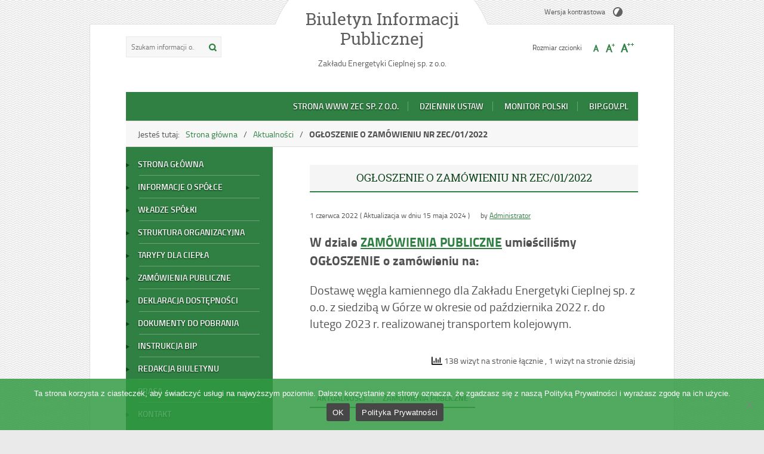

--- FILE ---
content_type: text/html; charset=UTF-8
request_url: https://bip.zecgora.pl/ogloszenie-o-zamowieniu-nr-zec-01-2022/
body_size: 15337
content:
<!DOCTYPE html>
<html lang="pl-PL">
<head>
<meta charset="UTF-8">
<meta name="viewport" content="width=device-width, user-scalable=yes">
<link rel="profile" href="http://gmpg.org/xfn/11">
<link rel="pingback" href="https://bip.zecgora.pl/xmlrpc.php">

<script type="text/javascript">
// <![CDATA[
    var settings = {
        templateDir: 'https://bip.zecgora.pl/wp-content/themes/zec_v1.0'
    };
// ]]>
</script>	    
<script src="https://bip.zecgora.pl/wp-content/themes/zec_v1.0/js/jquery.min.js"></script>
<script src="https://bip.zecgora.pl/wp-content/themes/zec_v1.0/js/jquery.dropdown.js"></script>
<script src="https://bip.zecgora.pl/wp-content/themes/zec_v1.0/js/is.min.js"></script>
<script src="https://bip.zecgora.pl/wp-content/themes/zec_v1.0/js/jquery.izilla.touchMenuHover.min.js"></script>
<script src="https://bip.zecgora.pl/wp-content/themes/zec_v1.0/js/common.js"></script>

    <style>
        #wpadminbar #wp-admin-bar-p404_free_top_button .ab-icon:before {
            content: "\f103";
            color: red;
            top: 2px;
        }
    </style>
		    <!-- PVC Template -->
    <script type="text/template" id="pvc-stats-view-template">
    <i class="pvc-stats-icon small" aria-hidden="true"><svg aria-hidden="true" focusable="false" data-prefix="far" data-icon="chart-bar" role="img" xmlns="http://www.w3.org/2000/svg" viewBox="0 0 512 512" class="svg-inline--fa fa-chart-bar fa-w-16 fa-2x"><path fill="currentColor" d="M396.8 352h22.4c6.4 0 12.8-6.4 12.8-12.8V108.8c0-6.4-6.4-12.8-12.8-12.8h-22.4c-6.4 0-12.8 6.4-12.8 12.8v230.4c0 6.4 6.4 12.8 12.8 12.8zm-192 0h22.4c6.4 0 12.8-6.4 12.8-12.8V140.8c0-6.4-6.4-12.8-12.8-12.8h-22.4c-6.4 0-12.8 6.4-12.8 12.8v198.4c0 6.4 6.4 12.8 12.8 12.8zm96 0h22.4c6.4 0 12.8-6.4 12.8-12.8V204.8c0-6.4-6.4-12.8-12.8-12.8h-22.4c-6.4 0-12.8 6.4-12.8 12.8v134.4c0 6.4 6.4 12.8 12.8 12.8zM496 400H48V80c0-8.84-7.16-16-16-16H16C7.16 64 0 71.16 0 80v336c0 17.67 14.33 32 32 32h464c8.84 0 16-7.16 16-16v-16c0-8.84-7.16-16-16-16zm-387.2-48h22.4c6.4 0 12.8-6.4 12.8-12.8v-70.4c0-6.4-6.4-12.8-12.8-12.8h-22.4c-6.4 0-12.8 6.4-12.8 12.8v70.4c0 6.4 6.4 12.8 12.8 12.8z" class=""></path></svg></i> 
	 <%= total_view %> wizyt na stronie łącznie	<% if ( today_view > 0 ) { %>
		<span class="views_today">,  <%= today_view %> wizyt na stronie dzisiaj</span>
	<% } %>
	</span>
	</script>
		    <meta name='robots' content='index, follow, max-image-preview:large, max-snippet:-1, max-video-preview:-1' />

	<!-- This site is optimized with the Yoast SEO plugin v20.6 - https://yoast.com/wordpress/plugins/seo/ -->
	<title>OGŁOSZENIE O ZAMÓWIENIU NR ZEC/01/2022 - Biuletyn Informacji Publicznej</title>
	<link rel="canonical" href="https://bip.zecgora.pl/ogloszenie-o-zamowieniu-nr-zec-01-2022/" />
	<meta property="og:locale" content="pl_PL" />
	<meta property="og:type" content="article" />
	<meta property="og:title" content="OGŁOSZENIE O ZAMÓWIENIU NR ZEC/01/2022 - Biuletyn Informacji Publicznej" />
	<meta property="og:description" content="W dziale ZAMÓWIENIA PUBLICZNE umieściliśmy OGŁOSZENIE o zamówieniu na: Dostawę węgla kamiennego dla Zakładu Energetyki Cieplnej sp. z o.o. z siedzibą w Górze w okresie od października 2022 r. do lutego 2023 r. realizowanej transportem kolejowym." />
	<meta property="og:url" content="https://bip.zecgora.pl/ogloszenie-o-zamowieniu-nr-zec-01-2022/" />
	<meta property="og:site_name" content="Biuletyn Informacji Publicznej" />
	<meta property="article:publisher" content="https://www.facebook.com/Zak%c5%82ad-Energetyki-Cieplnej-sp-z-o-o-2085358538215731" />
	<meta property="article:published_time" content="2022-06-01T09:34:55+00:00" />
	<meta property="article:modified_time" content="2024-05-15T01:33:06+00:00" />
	<meta name="author" content="Administrator" />
	<meta name="twitter:card" content="summary_large_image" />
	<meta name="twitter:label1" content="Napisane przez" />
	<meta name="twitter:data1" content="Administrator" />
	<meta name="twitter:label2" content="Szacowany czas czytania" />
	<meta name="twitter:data2" content="1 minuta" />
	<script type="application/ld+json" class="yoast-schema-graph">{"@context":"https://schema.org","@graph":[{"@type":"Article","@id":"https://bip.zecgora.pl/ogloszenie-o-zamowieniu-nr-zec-01-2022/#article","isPartOf":{"@id":"https://bip.zecgora.pl/ogloszenie-o-zamowieniu-nr-zec-01-2022/"},"author":{"name":"Administrator","@id":"https://bip.zecgora.pl/#/schema/person/fe8ebe864514f81126f7e81acff991b8"},"headline":"OGŁOSZENIE O ZAMÓWIENIU NR ZEC/01/2022","datePublished":"2022-06-01T09:34:55+00:00","dateModified":"2024-05-15T01:33:06+00:00","mainEntityOfPage":{"@id":"https://bip.zecgora.pl/ogloszenie-o-zamowieniu-nr-zec-01-2022/"},"wordCount":51,"publisher":{"@id":"https://bip.zecgora.pl/#organization"},"articleSection":["Aktualności","Zamówienia publiczne"],"inLanguage":"pl-PL"},{"@type":"WebPage","@id":"https://bip.zecgora.pl/ogloszenie-o-zamowieniu-nr-zec-01-2022/","url":"https://bip.zecgora.pl/ogloszenie-o-zamowieniu-nr-zec-01-2022/","name":"OGŁOSZENIE O ZAMÓWIENIU NR ZEC/01/2022 - Biuletyn Informacji Publicznej","isPartOf":{"@id":"https://bip.zecgora.pl/#website"},"datePublished":"2022-06-01T09:34:55+00:00","dateModified":"2024-05-15T01:33:06+00:00","breadcrumb":{"@id":"https://bip.zecgora.pl/ogloszenie-o-zamowieniu-nr-zec-01-2022/#breadcrumb"},"inLanguage":"pl-PL","potentialAction":[{"@type":"ReadAction","target":["https://bip.zecgora.pl/ogloszenie-o-zamowieniu-nr-zec-01-2022/"]}]},{"@type":"BreadcrumbList","@id":"https://bip.zecgora.pl/ogloszenie-o-zamowieniu-nr-zec-01-2022/#breadcrumb","itemListElement":[{"@type":"ListItem","position":1,"name":"Strona główna","item":"https://bip.zecgora.pl/"},{"@type":"ListItem","position":2,"name":"OGŁOSZENIE O ZAMÓWIENIU NR ZEC/01/2022"}]},{"@type":"WebSite","@id":"https://bip.zecgora.pl/#website","url":"https://bip.zecgora.pl/","name":"Biuletyn Informacji Publicznej","description":"Zakładu Energetyki Cieplnej sp. z o.o.","publisher":{"@id":"https://bip.zecgora.pl/#organization"},"potentialAction":[{"@type":"SearchAction","target":{"@type":"EntryPoint","urlTemplate":"https://bip.zecgora.pl/?s={search_term_string}"},"query-input":"required name=search_term_string"}],"inLanguage":"pl-PL"},{"@type":"Organization","@id":"https://bip.zecgora.pl/#organization","name":"Zakład Energetyki Cieplnej sp. z o.o.","url":"https://bip.zecgora.pl/","logo":{"@type":"ImageObject","inLanguage":"pl-PL","@id":"https://bip.zecgora.pl/#/schema/logo/image/","url":"https://bip.zecgora.pl/wp-content/uploads/2020/12/logo200x200.png","contentUrl":"https://bip.zecgora.pl/wp-content/uploads/2020/12/logo200x200.png","width":200,"height":192,"caption":"Zakład Energetyki Cieplnej sp. z o.o."},"image":{"@id":"https://bip.zecgora.pl/#/schema/logo/image/"},"sameAs":["https://www.facebook.com/Zakład-Energetyki-Cieplnej-sp-z-o-o-2085358538215731"]},{"@type":"Person","@id":"https://bip.zecgora.pl/#/schema/person/fe8ebe864514f81126f7e81acff991b8","name":"Administrator","image":{"@type":"ImageObject","inLanguage":"pl-PL","@id":"https://bip.zecgora.pl/#/schema/person/image/","url":"https://secure.gravatar.com/avatar/b5784fee86dd98c48978b687d9411712?s=96&d=mm&r=g","contentUrl":"https://secure.gravatar.com/avatar/b5784fee86dd98c48978b687d9411712?s=96&d=mm&r=g","caption":"Administrator"},"sameAs":["http://www.serwisit.com.pl","serwisIT_adm1n"]}]}</script>
	<!-- / Yoast SEO plugin. -->


<link rel='dns-prefetch' href='//www.googletagmanager.com' />
<link rel="alternate" type="application/rss+xml" title="Biuletyn Informacji Publicznej &raquo; Kanał z wpisami" href="https://bip.zecgora.pl/feed/" />
<link rel="alternate" type="application/rss+xml" title="Biuletyn Informacji Publicznej &raquo; Kanał z komentarzami" href="https://bip.zecgora.pl/comments/feed/" />
<script type="text/javascript">
window._wpemojiSettings = {"baseUrl":"https:\/\/s.w.org\/images\/core\/emoji\/14.0.0\/72x72\/","ext":".png","svgUrl":"https:\/\/s.w.org\/images\/core\/emoji\/14.0.0\/svg\/","svgExt":".svg","source":{"concatemoji":"https:\/\/bip.zecgora.pl\/wp-includes\/js\/wp-emoji-release.min.js?ver=6.1"}};
/*! This file is auto-generated */
!function(e,a,t){var n,r,o,i=a.createElement("canvas"),p=i.getContext&&i.getContext("2d");function s(e,t){var a=String.fromCharCode,e=(p.clearRect(0,0,i.width,i.height),p.fillText(a.apply(this,e),0,0),i.toDataURL());return p.clearRect(0,0,i.width,i.height),p.fillText(a.apply(this,t),0,0),e===i.toDataURL()}function c(e){var t=a.createElement("script");t.src=e,t.defer=t.type="text/javascript",a.getElementsByTagName("head")[0].appendChild(t)}for(o=Array("flag","emoji"),t.supports={everything:!0,everythingExceptFlag:!0},r=0;r<o.length;r++)t.supports[o[r]]=function(e){if(p&&p.fillText)switch(p.textBaseline="top",p.font="600 32px Arial",e){case"flag":return s([127987,65039,8205,9895,65039],[127987,65039,8203,9895,65039])?!1:!s([55356,56826,55356,56819],[55356,56826,8203,55356,56819])&&!s([55356,57332,56128,56423,56128,56418,56128,56421,56128,56430,56128,56423,56128,56447],[55356,57332,8203,56128,56423,8203,56128,56418,8203,56128,56421,8203,56128,56430,8203,56128,56423,8203,56128,56447]);case"emoji":return!s([129777,127995,8205,129778,127999],[129777,127995,8203,129778,127999])}return!1}(o[r]),t.supports.everything=t.supports.everything&&t.supports[o[r]],"flag"!==o[r]&&(t.supports.everythingExceptFlag=t.supports.everythingExceptFlag&&t.supports[o[r]]);t.supports.everythingExceptFlag=t.supports.everythingExceptFlag&&!t.supports.flag,t.DOMReady=!1,t.readyCallback=function(){t.DOMReady=!0},t.supports.everything||(n=function(){t.readyCallback()},a.addEventListener?(a.addEventListener("DOMContentLoaded",n,!1),e.addEventListener("load",n,!1)):(e.attachEvent("onload",n),a.attachEvent("onreadystatechange",function(){"complete"===a.readyState&&t.readyCallback()})),(e=t.source||{}).concatemoji?c(e.concatemoji):e.wpemoji&&e.twemoji&&(c(e.twemoji),c(e.wpemoji)))}(window,document,window._wpemojiSettings);
</script>
<style type="text/css">
img.wp-smiley,
img.emoji {
	display: inline !important;
	border: none !important;
	box-shadow: none !important;
	height: 1em !important;
	width: 1em !important;
	margin: 0 0.07em !important;
	vertical-align: -0.1em !important;
	background: none !important;
	padding: 0 !important;
}
</style>
	<link rel='stylesheet' id='wp-block-library-css' href='https://bip.zecgora.pl/wp-includes/css/dist/block-library/style.min.css?ver=6.1' type='text/css' media='all' />
<link rel='stylesheet' id='classic-theme-styles-css' href='https://bip.zecgora.pl/wp-includes/css/classic-themes.min.css?ver=1' type='text/css' media='all' />
<style id='global-styles-inline-css' type='text/css'>
body{--wp--preset--color--black: #000000;--wp--preset--color--cyan-bluish-gray: #abb8c3;--wp--preset--color--white: #ffffff;--wp--preset--color--pale-pink: #f78da7;--wp--preset--color--vivid-red: #cf2e2e;--wp--preset--color--luminous-vivid-orange: #ff6900;--wp--preset--color--luminous-vivid-amber: #fcb900;--wp--preset--color--light-green-cyan: #7bdcb5;--wp--preset--color--vivid-green-cyan: #00d084;--wp--preset--color--pale-cyan-blue: #8ed1fc;--wp--preset--color--vivid-cyan-blue: #0693e3;--wp--preset--color--vivid-purple: #9b51e0;--wp--preset--gradient--vivid-cyan-blue-to-vivid-purple: linear-gradient(135deg,rgba(6,147,227,1) 0%,rgb(155,81,224) 100%);--wp--preset--gradient--light-green-cyan-to-vivid-green-cyan: linear-gradient(135deg,rgb(122,220,180) 0%,rgb(0,208,130) 100%);--wp--preset--gradient--luminous-vivid-amber-to-luminous-vivid-orange: linear-gradient(135deg,rgba(252,185,0,1) 0%,rgba(255,105,0,1) 100%);--wp--preset--gradient--luminous-vivid-orange-to-vivid-red: linear-gradient(135deg,rgba(255,105,0,1) 0%,rgb(207,46,46) 100%);--wp--preset--gradient--very-light-gray-to-cyan-bluish-gray: linear-gradient(135deg,rgb(238,238,238) 0%,rgb(169,184,195) 100%);--wp--preset--gradient--cool-to-warm-spectrum: linear-gradient(135deg,rgb(74,234,220) 0%,rgb(151,120,209) 20%,rgb(207,42,186) 40%,rgb(238,44,130) 60%,rgb(251,105,98) 80%,rgb(254,248,76) 100%);--wp--preset--gradient--blush-light-purple: linear-gradient(135deg,rgb(255,206,236) 0%,rgb(152,150,240) 100%);--wp--preset--gradient--blush-bordeaux: linear-gradient(135deg,rgb(254,205,165) 0%,rgb(254,45,45) 50%,rgb(107,0,62) 100%);--wp--preset--gradient--luminous-dusk: linear-gradient(135deg,rgb(255,203,112) 0%,rgb(199,81,192) 50%,rgb(65,88,208) 100%);--wp--preset--gradient--pale-ocean: linear-gradient(135deg,rgb(255,245,203) 0%,rgb(182,227,212) 50%,rgb(51,167,181) 100%);--wp--preset--gradient--electric-grass: linear-gradient(135deg,rgb(202,248,128) 0%,rgb(113,206,126) 100%);--wp--preset--gradient--midnight: linear-gradient(135deg,rgb(2,3,129) 0%,rgb(40,116,252) 100%);--wp--preset--duotone--dark-grayscale: url('#wp-duotone-dark-grayscale');--wp--preset--duotone--grayscale: url('#wp-duotone-grayscale');--wp--preset--duotone--purple-yellow: url('#wp-duotone-purple-yellow');--wp--preset--duotone--blue-red: url('#wp-duotone-blue-red');--wp--preset--duotone--midnight: url('#wp-duotone-midnight');--wp--preset--duotone--magenta-yellow: url('#wp-duotone-magenta-yellow');--wp--preset--duotone--purple-green: url('#wp-duotone-purple-green');--wp--preset--duotone--blue-orange: url('#wp-duotone-blue-orange');--wp--preset--font-size--small: 13px;--wp--preset--font-size--medium: 20px;--wp--preset--font-size--large: 36px;--wp--preset--font-size--x-large: 42px;--wp--preset--spacing--20: 0.44rem;--wp--preset--spacing--30: 0.67rem;--wp--preset--spacing--40: 1rem;--wp--preset--spacing--50: 1.5rem;--wp--preset--spacing--60: 2.25rem;--wp--preset--spacing--70: 3.38rem;--wp--preset--spacing--80: 5.06rem;}:where(.is-layout-flex){gap: 0.5em;}body .is-layout-flow > .alignleft{float: left;margin-inline-start: 0;margin-inline-end: 2em;}body .is-layout-flow > .alignright{float: right;margin-inline-start: 2em;margin-inline-end: 0;}body .is-layout-flow > .aligncenter{margin-left: auto !important;margin-right: auto !important;}body .is-layout-constrained > .alignleft{float: left;margin-inline-start: 0;margin-inline-end: 2em;}body .is-layout-constrained > .alignright{float: right;margin-inline-start: 2em;margin-inline-end: 0;}body .is-layout-constrained > .aligncenter{margin-left: auto !important;margin-right: auto !important;}body .is-layout-constrained > :where(:not(.alignleft):not(.alignright):not(.alignfull)){max-width: var(--wp--style--global--content-size);margin-left: auto !important;margin-right: auto !important;}body .is-layout-constrained > .alignwide{max-width: var(--wp--style--global--wide-size);}body .is-layout-flex{display: flex;}body .is-layout-flex{flex-wrap: wrap;align-items: center;}body .is-layout-flex > *{margin: 0;}:where(.wp-block-columns.is-layout-flex){gap: 2em;}.has-black-color{color: var(--wp--preset--color--black) !important;}.has-cyan-bluish-gray-color{color: var(--wp--preset--color--cyan-bluish-gray) !important;}.has-white-color{color: var(--wp--preset--color--white) !important;}.has-pale-pink-color{color: var(--wp--preset--color--pale-pink) !important;}.has-vivid-red-color{color: var(--wp--preset--color--vivid-red) !important;}.has-luminous-vivid-orange-color{color: var(--wp--preset--color--luminous-vivid-orange) !important;}.has-luminous-vivid-amber-color{color: var(--wp--preset--color--luminous-vivid-amber) !important;}.has-light-green-cyan-color{color: var(--wp--preset--color--light-green-cyan) !important;}.has-vivid-green-cyan-color{color: var(--wp--preset--color--vivid-green-cyan) !important;}.has-pale-cyan-blue-color{color: var(--wp--preset--color--pale-cyan-blue) !important;}.has-vivid-cyan-blue-color{color: var(--wp--preset--color--vivid-cyan-blue) !important;}.has-vivid-purple-color{color: var(--wp--preset--color--vivid-purple) !important;}.has-black-background-color{background-color: var(--wp--preset--color--black) !important;}.has-cyan-bluish-gray-background-color{background-color: var(--wp--preset--color--cyan-bluish-gray) !important;}.has-white-background-color{background-color: var(--wp--preset--color--white) !important;}.has-pale-pink-background-color{background-color: var(--wp--preset--color--pale-pink) !important;}.has-vivid-red-background-color{background-color: var(--wp--preset--color--vivid-red) !important;}.has-luminous-vivid-orange-background-color{background-color: var(--wp--preset--color--luminous-vivid-orange) !important;}.has-luminous-vivid-amber-background-color{background-color: var(--wp--preset--color--luminous-vivid-amber) !important;}.has-light-green-cyan-background-color{background-color: var(--wp--preset--color--light-green-cyan) !important;}.has-vivid-green-cyan-background-color{background-color: var(--wp--preset--color--vivid-green-cyan) !important;}.has-pale-cyan-blue-background-color{background-color: var(--wp--preset--color--pale-cyan-blue) !important;}.has-vivid-cyan-blue-background-color{background-color: var(--wp--preset--color--vivid-cyan-blue) !important;}.has-vivid-purple-background-color{background-color: var(--wp--preset--color--vivid-purple) !important;}.has-black-border-color{border-color: var(--wp--preset--color--black) !important;}.has-cyan-bluish-gray-border-color{border-color: var(--wp--preset--color--cyan-bluish-gray) !important;}.has-white-border-color{border-color: var(--wp--preset--color--white) !important;}.has-pale-pink-border-color{border-color: var(--wp--preset--color--pale-pink) !important;}.has-vivid-red-border-color{border-color: var(--wp--preset--color--vivid-red) !important;}.has-luminous-vivid-orange-border-color{border-color: var(--wp--preset--color--luminous-vivid-orange) !important;}.has-luminous-vivid-amber-border-color{border-color: var(--wp--preset--color--luminous-vivid-amber) !important;}.has-light-green-cyan-border-color{border-color: var(--wp--preset--color--light-green-cyan) !important;}.has-vivid-green-cyan-border-color{border-color: var(--wp--preset--color--vivid-green-cyan) !important;}.has-pale-cyan-blue-border-color{border-color: var(--wp--preset--color--pale-cyan-blue) !important;}.has-vivid-cyan-blue-border-color{border-color: var(--wp--preset--color--vivid-cyan-blue) !important;}.has-vivid-purple-border-color{border-color: var(--wp--preset--color--vivid-purple) !important;}.has-vivid-cyan-blue-to-vivid-purple-gradient-background{background: var(--wp--preset--gradient--vivid-cyan-blue-to-vivid-purple) !important;}.has-light-green-cyan-to-vivid-green-cyan-gradient-background{background: var(--wp--preset--gradient--light-green-cyan-to-vivid-green-cyan) !important;}.has-luminous-vivid-amber-to-luminous-vivid-orange-gradient-background{background: var(--wp--preset--gradient--luminous-vivid-amber-to-luminous-vivid-orange) !important;}.has-luminous-vivid-orange-to-vivid-red-gradient-background{background: var(--wp--preset--gradient--luminous-vivid-orange-to-vivid-red) !important;}.has-very-light-gray-to-cyan-bluish-gray-gradient-background{background: var(--wp--preset--gradient--very-light-gray-to-cyan-bluish-gray) !important;}.has-cool-to-warm-spectrum-gradient-background{background: var(--wp--preset--gradient--cool-to-warm-spectrum) !important;}.has-blush-light-purple-gradient-background{background: var(--wp--preset--gradient--blush-light-purple) !important;}.has-blush-bordeaux-gradient-background{background: var(--wp--preset--gradient--blush-bordeaux) !important;}.has-luminous-dusk-gradient-background{background: var(--wp--preset--gradient--luminous-dusk) !important;}.has-pale-ocean-gradient-background{background: var(--wp--preset--gradient--pale-ocean) !important;}.has-electric-grass-gradient-background{background: var(--wp--preset--gradient--electric-grass) !important;}.has-midnight-gradient-background{background: var(--wp--preset--gradient--midnight) !important;}.has-small-font-size{font-size: var(--wp--preset--font-size--small) !important;}.has-medium-font-size{font-size: var(--wp--preset--font-size--medium) !important;}.has-large-font-size{font-size: var(--wp--preset--font-size--large) !important;}.has-x-large-font-size{font-size: var(--wp--preset--font-size--x-large) !important;}
.wp-block-navigation a:where(:not(.wp-element-button)){color: inherit;}
:where(.wp-block-columns.is-layout-flex){gap: 2em;}
.wp-block-pullquote{font-size: 1.5em;line-height: 1.6;}
</style>
<link rel='stylesheet' id='cookie-notice-front-css' href='https://bip.zecgora.pl/wp-content/plugins/cookie-notice/css/front.min.css?ver=2.5.4' type='text/css' media='all' />
<link rel='stylesheet' id='list-last-changes-css' href='https://bip.zecgora.pl/wp-content/plugins/list-last-changes/css/list-last-changes.css?ver=6.1' type='text/css' media='all' />
<link rel='stylesheet' id='a3-pvc-style-css' href='https://bip.zecgora.pl/wp-content/plugins/page-views-count/assets/css/style.min.css?ver=2.8.4' type='text/css' media='all' />
<link rel='stylesheet' id='pad2-style-css' href='https://bip.zecgora.pl/wp-content/themes/zec_v1.0/style.css?ver=6.1' type='text/css' media='all' />
<link rel='stylesheet' id='a3pvc-css' href='//bip.zecgora.pl/wp-content/uploads/sass/pvc.min.css?ver=1607659051' type='text/css' media='all' />
<script type='text/javascript' src='https://bip.zecgora.pl/wp-includes/js/jquery/jquery.min.js?ver=3.6.1' id='jquery-core-js'></script>
<script type='text/javascript' src='https://bip.zecgora.pl/wp-includes/js/jquery/jquery-migrate.min.js?ver=3.3.2' id='jquery-migrate-js'></script>
<script type='text/javascript' src='https://bip.zecgora.pl/wp-includes/js/underscore.min.js?ver=1.13.4' id='underscore-js'></script>
<script type='text/javascript' src='https://bip.zecgora.pl/wp-includes/js/backbone.min.js?ver=1.4.1' id='backbone-js'></script>
<script type='text/javascript' id='a3-pvc-backbone-js-extra'>
/* <![CDATA[ */
var pvc_vars = {"rest_api_url":"https:\/\/bip.zecgora.pl\/wp-json\/pvc\/v1","ajax_url":"https:\/\/bip.zecgora.pl\/wp-admin\/admin-ajax.php","security":"02e48fccf7","ajax_load_type":"rest_api"};
/* ]]> */
</script>
<script type='text/javascript' src='https://bip.zecgora.pl/wp-content/plugins/page-views-count/assets/js/pvc.backbone.min.js?ver=2.8.4' id='a3-pvc-backbone-js'></script>
<link rel="https://api.w.org/" href="https://bip.zecgora.pl/wp-json/" /><link rel="alternate" type="application/json" href="https://bip.zecgora.pl/wp-json/wp/v2/posts/502" /><link rel="EditURI" type="application/rsd+xml" title="RSD" href="https://bip.zecgora.pl/xmlrpc.php?rsd" />
<link rel="wlwmanifest" type="application/wlwmanifest+xml" href="https://bip.zecgora.pl/wp-includes/wlwmanifest.xml" />
<meta name="generator" content="WordPress 6.1" />
<link rel='shortlink' href='https://bip.zecgora.pl/?p=502' />
<link rel="alternate" type="application/json+oembed" href="https://bip.zecgora.pl/wp-json/oembed/1.0/embed?url=https%3A%2F%2Fbip.zecgora.pl%2Fogloszenie-o-zamowieniu-nr-zec-01-2022%2F" />
<link rel="alternate" type="text/xml+oembed" href="https://bip.zecgora.pl/wp-json/oembed/1.0/embed?url=https%3A%2F%2Fbip.zecgora.pl%2Fogloszenie-o-zamowieniu-nr-zec-01-2022%2F&#038;format=xml" />
<meta name="generator" content="Site Kit by Google 1.140.0" />	<script type="text/javascript">
		jQuery(document).ready(function() {
			var img_src = '';
			var header_img = 'https://bip.zecgora.pl/wp-content/uploads/2020/12/Grafika_slider.jpg';
			var header_title = 'www.bip.zecgora.pl';
			var header_url = '';
			
			/* some changes depending on the resolution */
			var windowWidth = $( window ).width();
			
			if ( img_src != ''){
				$('#logo').append('<img src="" alt="" />');
			} else {
				$('.site-title').css({'width':'100%'});				
				if (windowWidth > 800){
					$('.site-title').css({'text-align':'center'});
					$('.site-description').css({'text-align':'center'});
				}				
			}
			
			/* The text in slider appears when image was added */
			if ( header_img != ''){
				$('#slider-wrapper').append('<div id="slider"></div>');
				$('#slider').append('<img src="https://bip.zecgora.pl/wp-content/uploads/2020/12/Grafika_slider.jpg" alt="Grafika baner" />');
				
				if ( header_title != '' ||  header_text != ''){
					$('#slider').append('<div class="slider-text"></div>');
				}
				
				if ( header_title != ''){
					if ( header_url != ''){
						$('#slider .slider-text').append('<h2><a href="">www.bip.zecgora.pl</a></h2>');
					} else {
						$('#slider .slider-text').append('<h2>www.bip.zecgora.pl</h2>');					
					}
				}
			}
					
		});
	</script>
		<style type="text/css">
			.site-title a,
		.site-description {
			color: #5e5e5e;
		}
		</style>
	<link rel="icon" href="https://bip.zecgora.pl/wp-content/uploads/2020/12/favicon_bip.png" sizes="32x32" />
<link rel="icon" href="https://bip.zecgora.pl/wp-content/uploads/2020/12/favicon_bip.png" sizes="192x192" />
<link rel="apple-touch-icon" href="https://bip.zecgora.pl/wp-content/uploads/2020/12/favicon_bip.png" />
<meta name="msapplication-TileImage" content="https://bip.zecgora.pl/wp-content/uploads/2020/12/favicon_bip.png" />
<link rel="stylesheet" media="all" type="text/css" href="https://bip.zecgora.pl/wp-content/themes/zec_v1.0/css/responsive.css"/>
<meta http-equiv="Content-Type" content="text/html; charset=utf-8">
</head>

<body class="post-template-default single single-post postid-502 single-format-standard cookies-not-set">

<div id="page" class="hfeed site">
	
    <ul id="skip-links">
    	<li><a class="skip-link" href="#site-navigation">Przejdź do menu</a></li>
        <li><a class="skip-link" href="#content">Przejdź do treści</a></li>
        <li><a class="skip-link" href="#search-wrapper">Przejdź do wyszukiwarki</a></li>
    </ul>
    
	<div id="content-wrapper">

        <header id="masthead" class="site-header" role="banner">
			<div class="bg-site-title"></div>
            
            <div class="search-toggle">
                <a href="#search-container"><img src="https://bip.zecgora.pl/wp-content/themes/zec_v1.0/images/butSearch.png" alt="Szukaj"></a>
            </div>
            <div id="search-wrapper">
                <form action="https://bip.zecgora.pl/" class="search-form" method="get" role="search">
				<label>
					<span class="screen-reader-text">Tutaj wpisz szukaną frazę:</span>
					<input type="search" name="s" value="" placeholder="Szukam informacji o...." class="search-field">
				</label>
				<input type="image" src="https://bip.zecgora.pl/wp-content/themes/zec_v1.0/images/butSearch.png" alt="Szukaj" class="search-submit">
				<div class="clear"></div>
			</form>            </div>
                        
            <div class="site-branding">
                <div id="logo"></div>
                <h1 class="site-title"><a href="https://bip.zecgora.pl/" rel="home">
                Biuletyn Informacji Publicznej                        <span class="screen-reader-text"> - OGŁOSZENIE O ZAMÓWIENIU NR ZEC/01/2022</span>
                                    </a></h1>
                					<p class="site-description">Zakładu Energetyki Cieplnej sp. z o.o.</p>
					            </div><!-- .site-branding -->
    
            <div id="font-wrapper">
                <div id="fonts">
                <p><span>Wersja kontrastowa </span><a href="https://bip.zecgora.pl/wp-content/themes/zec_v1.0/inc/change-style.php?contr=1" class="font-contrast"><img src="https://bip.zecgora.pl/wp-content/themes/zec_v1.0/images/icoContrast.png" alt="Wersja kontrastowa"/></a></p><div class="font-list"><p>Rozmiar czcionki</p><ul><li><a href="https://bip.zecgora.pl/wp-content/themes/zec_v1.0/inc/change-style.php?style=0"  class="font-size0"><img src="https://bip.zecgora.pl/wp-content/themes/zec_v1.0/images/fontSize0.png" alt="Czcionka domyślna"/></a></li><li><a href="https://bip.zecgora.pl/wp-content/themes/zec_v1.0/inc/change-style.php?style=r1" class="font-size1"><img src="https://bip.zecgora.pl/wp-content/themes/zec_v1.0/images/fontSize1.png" alt="Czcionka średnia"/></a></li><li><a href="https://bip.zecgora.pl/wp-content/themes/zec_v1.0/inc/change-style.php?style=r2" class="font-size2"><img src="https://bip.zecgora.pl/wp-content/themes/zec_v1.0/images/fontSize2.png" alt="Czcionka duża"/></a></li></ul></div> 
                <div class="clear"></div>
                </div>
            </div>
            
            <!-- header image -->
			            
            <nav id="site-navigation" class="main-navigation" role="navigation">
                <button class="menu-toggle" aria-controls="primary-menu" aria-expanded="false">Menu główne</button>
                <div class="menu-menu_centralne-container"><ul id="primary-menu" class="menu"><li id="menu-item-98" class="menu-item menu-item-type-custom menu-item-object-custom menu-item-98"><a href="https://zecgora.pl">Strona www ZEC sp. z o.o.</a></li>
<li id="menu-item-111" class="menu-item menu-item-type-custom menu-item-object-custom menu-item-111"><a href="https://dziennikustaw.gov.pl/DU">Dziennik Ustaw</a></li>
<li id="menu-item-113" class="menu-item menu-item-type-custom menu-item-object-custom menu-item-113"><a href="https://dziennikustaw.gov.pl/MP">Monitor Polski</a></li>
<li id="menu-item-278" class="menu-item menu-item-type-custom menu-item-object-custom menu-item-278"><a href="https://bip.gov.pl">bip.gov.pl</a></li>
</ul></div>            </nav><!-- #site-navigation -->
                            
            <!-- breadcrumbs -->
            <div id="crumbpath"><p class="here">Jesteś tutaj:</p><ol id="breadcrumbs" class="breadcrumbs"><li class="item-home"><a class="bread-link bread-home" href="https://bip.zecgora.pl">Strona główna</a></li><li class="item-cat item-cat-1 item-cat-aktualnosci"><a class="bread-cat bread-cat-1 bread-cat-aktualnosci" href="https://bip.zecgora.pl/category/aktualnosci/">Aktualności</a></li><li class="item-current item-502"><strong class="bread-current bread-502">OGŁOSZENIE O ZAMÓWIENIU NR ZEC/01/2022</strong></li></ol></div>        
        </header><!-- #masthead -->

<div id="sidebar">
	    <nav role="navigation" class="navigation site-navigation addition-navigation">
        <div class="menu-menu_lewa_strona-container"><ul id="addition-menu" class="menu"><li id="menu-item-145" class="menu-item menu-item-type-custom menu-item-object-custom menu-item-home menu-item-145"><a href="https://bip.zecgora.pl">Strona główna</a></li>
<li id="menu-item-176" class="menu-item menu-item-type-post_type menu-item-object-page menu-item-176"><a href="https://bip.zecgora.pl/informacje-o-spolce/">Informacje o spółce</a></li>
<li id="menu-item-177" class="menu-item menu-item-type-post_type menu-item-object-page menu-item-177"><a href="https://bip.zecgora.pl/wladze-spolki/">Władze spółki</a></li>
<li id="menu-item-175" class="menu-item menu-item-type-post_type menu-item-object-page menu-item-175"><a href="https://bip.zecgora.pl/zalatwianie-spraw/">Struktura organizacyjna</a></li>
<li id="menu-item-174" class="menu-item menu-item-type-post_type menu-item-object-page menu-item-174"><a href="https://bip.zecgora.pl/taryfy-dla-ciepla/">Taryfy dla ciepła</a></li>
<li id="menu-item-178" class="menu-item menu-item-type-post_type menu-item-object-page menu-item-178"><a href="https://bip.zecgora.pl/zamowienia-publiczne/">Zamówienia publiczne</a></li>
<li id="menu-item-179" class="menu-item menu-item-type-post_type menu-item-object-page menu-item-179"><a href="https://bip.zecgora.pl/deklaracja-dostepnosci/">Deklaracja dostępności</a></li>
<li id="menu-item-173" class="menu-item menu-item-type-post_type menu-item-object-page menu-item-173"><a href="https://bip.zecgora.pl/dokumenty-do-pobrania/">Dokumenty do pobrania</a></li>
<li id="menu-item-180" class="menu-item menu-item-type-post_type menu-item-object-page menu-item-180"><a href="https://bip.zecgora.pl/instrukcja-bip/">Instrukcja BIP</a></li>
<li id="menu-item-193" class="menu-item menu-item-type-post_type menu-item-object-page menu-item-193"><a href="https://bip.zecgora.pl/redakcja-strony/">Redakcja Biuletynu</a></li>
<li id="menu-item-172" class="menu-item menu-item-type-post_type menu-item-object-page menu-item-172"><a href="https://bip.zecgora.pl/praca/">Praca</a></li>
<li id="menu-item-182" class="menu-item menu-item-type-post_type menu-item-object-page menu-item-182"><a href="https://bip.zecgora.pl/kontakt/">Kontakt</a></li>
</ul></div>    </nav>
            
    <aside role="complementary">
        <div id="secondary" class="widget-area">
            <aside id="search-2" class="widget widget_search"><h2 class="widget-title">Wyszukaj na stronie</h2><form action="https://bip.zecgora.pl/" class="search-form" method="get" role="search">
				<label>
					<span class="screen-reader-text">Tutaj wpisz szukaną frazę:</span>
					<input type="search" name="s" value="" placeholder="Szukam informacji o...." class="search-field">
				</label>
				<input type="image" src="https://bip.zecgora.pl/wp-content/themes/zec_v1.0/images/butSearch.png" alt="Szukaj" class="search-submit">
				<div class="clear"></div>
			</form></aside><aside id="calendar-2" class="widget widget_calendar"><h2 class="widget-title">Kalendarz</h2><div id="calendar_wrap" class="calendar_wrap"><table id="wp-calendar" class="wp-calendar-table">
	<caption>styczeń 2026</caption>
	<thead>
	<tr>
		<th scope="col" title="poniedziałek">P</th>
		<th scope="col" title="wtorek">W</th>
		<th scope="col" title="środa">Ś</th>
		<th scope="col" title="czwartek">C</th>
		<th scope="col" title="piątek">P</th>
		<th scope="col" title="sobota">S</th>
		<th scope="col" title="niedziela">N</th>
	</tr>
	</thead>
	<tbody>
	<tr>
		<td colspan="3" class="pad">&nbsp;</td><td>1</td><td>2</td><td>3</td><td>4</td>
	</tr>
	<tr>
		<td>5</td><td>6</td><td>7</td><td>8</td><td>9</td><td>10</td><td>11</td>
	</tr>
	<tr>
		<td>12</td><td>13</td><td>14</td><td>15</td><td id="today">16</td><td>17</td><td>18</td>
	</tr>
	<tr>
		<td>19</td><td>20</td><td>21</td><td>22</td><td>23</td><td>24</td><td>25</td>
	</tr>
	<tr>
		<td>26</td><td>27</td><td>28</td><td>29</td><td>30</td><td>31</td>
		<td class="pad" colspan="1">&nbsp;</td>
	</tr>
	</tbody>
	</table><nav aria-label="Poprzednie i następne miesiące" class="wp-calendar-nav">
		<span class="wp-calendar-nav-prev"><a href="https://bip.zecgora.pl/2025/05/">&laquo; maj</a></span>
		<span class="pad">&nbsp;</span>
		<span class="wp-calendar-nav-next">&nbsp;</span>
	</nav></div></aside><aside id="list-last-changes-widget-2" class="widget widget_list_last_changes">
<h2 class="widget-title">Rejestr zmian treści Biuletynu</h2>
 <ul>
  <li class="list_last_changes_title">
   <a href="https://bip.zecgora.pl/zamowienia-publiczne/">Zamówienia publiczne</a>   <span class="list_last_changes_date">4 grudnia 2025</span>   <span class="list_last_changes_author">Administrator</span>  </li>
  <li class="list_last_changes_title">
   <a href="https://bip.zecgora.pl/praca/">Praca</a>   <span class="list_last_changes_date">3 listopada 2025</span>   <span class="list_last_changes_author">Administrator</span>  </li>
  <li class="list_last_changes_title">
   <a href="https://bip.zecgora.pl/wladze-spolki/">Władze spółki</a>   <span class="list_last_changes_date">3 listopada 2025</span>   <span class="list_last_changes_author">Administrator</span>  </li>
  <li class="list_last_changes_title">
   <a href="https://bip.zecgora.pl/taryfy-dla-ciepla/">Taryfy dla ciepła</a>   <span class="list_last_changes_date">16 maja 2025</span>   <span class="list_last_changes_author">Administrator</span>  </li>
  <li class="list_last_changes_title">
   <a href="https://bip.zecgora.pl/ogloszenie-o-wyniku-postepowania-przetargowego-zec-02-2025/">OGŁOSZENIE O WYNIKU POSTĘPOWANIA PRZETARGOWEGO ZEC/02/2025</a>   <span class="list_last_changes_date">12 maja 2025</span>   <span class="list_last_changes_author">Administrator</span>  </li>
 </ul>
</aside>
<aside id="media_image-2" class="widget widget_media_image"><a href="https://www.ure.gov.pl/"><img width="245" height="59" src="https://bip.zecgora.pl/wp-content/uploads/2020/12/logo_ure.jpg" class="image wp-image-252  attachment-full size-full" alt="Logo URE" decoding="async" loading="lazy" style="max-width: 100%; height: auto;" /></a></aside><aside id="media_image-4" class="widget widget_media_image"><a href="https://wfosigw.wroclaw.pl/"><img width="245" height="59" src="https://bip.zecgora.pl/wp-content/uploads/2020/12/logo_wfos.jpg" class="image wp-image-253  attachment-full size-full" alt="Logo WFOŚ" decoding="async" loading="lazy" style="max-width: 100%; height: auto;" /></a></aside><aside id="wpgmza_map_widget-2" class="widget wpgmza_widget"><h2 class="widget-title">Mapa dojazdu</h2><div id="wpgmza_map" class="wpgmza_map" data-settings='{"id":"1","map_title":"Mapa dojazdu","map_width":"100","map_height":"400","map_start_lat":"51.673224","map_start_lng":"16.534767","map_start_location":"51.67322377982191,16.534767001419947","map_start_zoom":"15","default_marker":"0","type":"1","alignment":"4","directions_enabled":"1","styling_enabled":"0","styling_json":"","active":"0","kml":"","bicycle":"0","traffic":"0","dbox":"1","dbox_width":"100","listmarkers":"0","listmarkers_advanced":"0","filterbycat":"0","ugm_enabled":"0","ugm_category_enabled":"0","fusion":"","map_width_type":"\\%","map_height_type":"px","mass_marker_support":"1","ugm_access":"0","order_markers_by":"1","order_markers_choice":"2","show_user_location":"0","default_to":"","other_settings":{"store_locator_enabled":2,"store_locator_distance":2,"store_locator_default_radius":10,"store_locator_not_found_message":"No results found in this location. Please try again.","store_locator_bounce":1,"store_locator_query_string":"ZIP \/ Address:","store_locator_default_address":"","wpgmza_store_locator_restrict":"","wpgmza_store_locator_radius_style":"modern","map_max_zoom":"1","transport_layer":0,"wpgmza_show_points_of_interest":0,"wpgmza_auto_night":0}}' data-map-id='1' Data-maps-engine='open-layers' data-shortcode-attributes='{"id":"1"}' style="display:block; overflow:auto; width:100%; height:400px; float:left;"></div></aside>        </div>
    </aside>
</div>
<div id="content" class="site-content">
	<div id="primary" class="content-area">
		<main id="main" class="site-main" role="main">

		
			
<article id="post-502" class="post-502 post type-post status-publish format-standard hentry category-aktualnosci category-zamowienia-publiczne">

    <header class="entry-header">
    <h2 class="entry-title">OGŁOSZENIE O ZAMÓWIENIU NR ZEC/01/2022</h2>
        <div class="entry-meta">
			<p><span class="posted-on-text screen-reader-text">Posted on</span> <span class="posted-on"><time class="entry-date published" datetime="1 czerwca 2022 ( Aktualizacja w dniu 15 maja 2024 )">1 czerwca 2022 ( Aktualizacja w dniu 15 maja 2024 )</time></span><span class="byline"> by <span class="author vcard"><a class="url fn n" href="https://bip.zecgora.pl/author/serwisit_adm1n/">Administrator</a></span></span></p>		</div><!-- .entry-meta -->
        <div class="clear"></div>

            </header><!-- .entry-header -->		

	<div class="entry-content">
		
<p class="has-medium-font-size"><strong>W dziale <a href="https://bip.zecgora.pl/zamowienia-publiczne/">ZAMÓWIENIA PUBLICZNE</a> umieściliśmy OGŁOSZENIE o zamówieniu na:</strong></p>



<p class="has-medium-font-size">Dostawę węgla kamiennego dla Zakładu Energetyki Cieplnej sp. z o.o. z siedzibą w Górze w okresie od października 2022 r. do lutego 2023 r. realizowanej transportem kolejowym.</p>
<div class="pvc_clear"></div><p id="pvc_stats_502" class="pvc_stats all  pvc_load_by_ajax_update" data-element-id="502" style=""><i class="pvc-stats-icon small" aria-hidden="true"><svg aria-hidden="true" focusable="false" data-prefix="far" data-icon="chart-bar" role="img" xmlns="http://www.w3.org/2000/svg" viewBox="0 0 512 512" class="svg-inline--fa fa-chart-bar fa-w-16 fa-2x"><path fill="currentColor" d="M396.8 352h22.4c6.4 0 12.8-6.4 12.8-12.8V108.8c0-6.4-6.4-12.8-12.8-12.8h-22.4c-6.4 0-12.8 6.4-12.8 12.8v230.4c0 6.4 6.4 12.8 12.8 12.8zm-192 0h22.4c6.4 0 12.8-6.4 12.8-12.8V140.8c0-6.4-6.4-12.8-12.8-12.8h-22.4c-6.4 0-12.8 6.4-12.8 12.8v198.4c0 6.4 6.4 12.8 12.8 12.8zm96 0h22.4c6.4 0 12.8-6.4 12.8-12.8V204.8c0-6.4-6.4-12.8-12.8-12.8h-22.4c-6.4 0-12.8 6.4-12.8 12.8v134.4c0 6.4 6.4 12.8 12.8 12.8zM496 400H48V80c0-8.84-7.16-16-16-16H16C7.16 64 0 71.16 0 80v336c0 17.67 14.33 32 32 32h464c8.84 0 16-7.16 16-16v-16c0-8.84-7.16-16-16-16zm-387.2-48h22.4c6.4 0 12.8-6.4 12.8-12.8v-70.4c0-6.4-6.4-12.8-12.8-12.8h-22.4c-6.4 0-12.8 6.4-12.8 12.8v70.4c0 6.4 6.4 12.8 12.8 12.8z" class=""></path></svg></i> <img decoding="async" width="16" height="16" alt="Loading" src="https://bip.zecgora.pl/wp-content/plugins/page-views-count/ajax-loader-2x.gif" border=0 /></p><div class="pvc_clear"></div>
			</div><!-- .entry-content -->

	<footer class="entry-footer">
		<ul><li class="cat-links"><a href="https://bip.zecgora.pl/category/aktualnosci/" rel="category tag">Aktualności</a>, <a href="https://bip.zecgora.pl/category/zamowienia-publiczne/" rel="category tag">Zamówienia publiczne</a></li></ul>	</footer><!-- .entry-footer -->
</article><!-- #post-## -->


				<nav class="navigation post-navigation" role="navigation">
		<h3 class="screen-reader-text">Post navigation</h3>
		<ul class="nav-links">
			<li class="nav-previous"><a href="https://bip.zecgora.pl/wesolych-swiat-wielkanocnych-2/" rel="prev">WESOŁYCH ŚWIĄT</a></li><li class="nav-next"><a href="https://bip.zecgora.pl/zawiadomienie-o-uniewaznieniu-postepowania-nr-zec-01-2022/" rel="next">ZAWIADOMIENIE O UNIEWAŻNIENIU POSTĘPOWANIA NR ZEC/01/2022</a></li>		</ul><!-- .nav-links -->
	</nav><!-- .navigation -->
	
			
		
		</main><!-- #main -->
	</div><!-- #primary -->
</div><!-- #content -->    
    
	<div class="clear"></div>
    </div><!-- #content-wrapper --> 
    
	<footer id="colophon" class="site-footer" role="contentinfo">
		<div class="site-info">
			
            <div id="logosPAD" role="contentinfo">
                <div class="padWrap">
                <ul>
                    <li class="logoFW"><a href="http://widzialni.org/"><img src="https://bip.zecgora.pl/wp-content/themes/zec_v1.0/images/logoFW.png" alt="Przejdź do strony Fundacji Widzialni"/></a></li>
                    <li class="logoMAC"><a href="http://mac.gov.pl/"><img src="https://bip.zecgora.pl/wp-content/themes/zec_v1.0/images/logoMAC.png" alt="Przejdź do strony Ministerstwa Administracji i Cyfryzacji"/></a></li>
                </ul>
                <p>Copyright © 2023 Zakład Energetyki Cieplnej sp. z o.o.<br>
                    <span>Wszelkie prawa zastrzeżone.</span><br>
                    Realizacja: <span><a href="https://marekrolny.pl">marekrolny.pl</a></span>
                </p>
                </div>
            </div>
                    
		</div><!-- .site-info -->
	</footer><!-- #colophon -->

</div><!-- #page -->

<p class="goto-top"><a href="#page">Do góry</a></p>

<link rel='stylesheet' id='wpgmza-ol-base-style-css' href='https://bip.zecgora.pl/wp-content/plugins/wp-google-maps/lib/ol.css?ver=6.1' type='text/css' media='all' />
<link rel='stylesheet' id='wpgmza-ol-style-css' href='https://bip.zecgora.pl/wp-content/plugins/wp-google-maps/css/open-layers.css?ver=6.1' type='text/css' media='all' />
<link rel='stylesheet' id='fontawesome-css' href='https://bip.zecgora.pl/wp-content/plugins/wp-google-maps/css/font-awesome.min.css?ver=6.1' type='text/css' media='all' />
<link rel='stylesheet' id='fontawesome-polyfill-css' href='https://bip.zecgora.pl/wp-content/plugins/wp-google-maps/css/polyfill/fa-5to4.css?ver=6.1' type='text/css' media='all' />
<link rel='stylesheet' id='wpgmza-common-css' href='https://bip.zecgora.pl/wp-content/plugins/wp-google-maps/css/common.css?ver=9.0.44' type='text/css' media='all' />
<link rel='stylesheet' id='remodal-css' href='https://bip.zecgora.pl/wp-content/plugins/wp-google-maps/lib/remodal.css?ver=6.1' type='text/css' media='all' />
<link rel='stylesheet' id='remodal-default-theme-css' href='https://bip.zecgora.pl/wp-content/plugins/wp-google-maps/lib/remodal-default-theme.css?ver=6.1' type='text/css' media='all' />
<link rel='stylesheet' id='datatables-css' href='https://bip.zecgora.pl/wp-content/plugins/wp-google-maps/css/jquery.dataTables.min.css?ver=6.1' type='text/css' media='all' />
<link rel='stylesheet' id='wpgmza-ui-default-css' href='https://bip.zecgora.pl/wp-content/plugins/wp-google-maps/css/styles/default.css?ver=9.0.44' type='text/css' media='all' />
<script type='text/javascript' id='cookie-notice-front-js-before'>
var cnArgs = {"ajaxUrl":"https:\/\/bip.zecgora.pl\/wp-admin\/admin-ajax.php","nonce":"f303299281","hideEffect":"fade","position":"bottom","onScroll":false,"onScrollOffset":100,"onClick":false,"cookieName":"cookie_notice_accepted","cookieTime":2592000,"cookieTimeRejected":2592000,"globalCookie":false,"redirection":false,"cache":true,"revokeCookies":false,"revokeCookiesOpt":"automatic"};
</script>
<script type='text/javascript' src='https://bip.zecgora.pl/wp-content/plugins/cookie-notice/js/front.min.js?ver=2.5.4' id='cookie-notice-front-js'></script>
<script type='text/javascript' src='https://bip.zecgora.pl/wp-content/themes/zec_v1.0/js/navigation.js?ver=20150806' id='pad2-navigation-js'></script>
<script type='text/javascript' src='https://bip.zecgora.pl/wp-content/themes/zec_v1.0/js/skip-link-focus-fix.js?ver=20150806' id='pad2-skip-link-focus-fix-js'></script>
<script type='text/javascript' src='https://bip.zecgora.pl/wp-content/plugins/wp-google-maps/lib/ol.js?ver=6.1' id='wpgmza_ol_api_call-js'></script>
<script type='text/javascript' src='https://bip.zecgora.pl/wp-content/plugins/wp-google-maps/js/jquery.dataTables.min.js?ver=6.1' id='datatables-js'></script>
<script type='text/javascript' src='https://bip.zecgora.pl/wp-content/plugins/wp-google-maps/js/dataTables.responsive.js?ver=6.1' id='datatables-responsive-js'></script>
<script type='text/javascript' src='https://bip.zecgora.pl/wp-content/plugins/wp-google-maps/lib/jquery-cookie.js?ver=6.1' id='javascript-cookie-js'></script>
<script type='text/javascript' src='https://bip.zecgora.pl/wp-content/plugins/wp-google-maps/lib/remodal.min.js?ver=6.1' id='remodal-js'></script>
<script type='text/javascript' src='https://bip.zecgora.pl/wp-content/plugins/wp-google-maps/lib/pep.js?ver=6.1' id='pepjs-js'></script>
<script type='text/javascript' src='https://bip.zecgora.pl/wp-content/plugins/wp-google-maps/lib/text.js?ver=6.1' id='fast-text-encoding-js'></script>
<script type='text/javascript' src='https://bip.zecgora.pl/wp-content/plugins/wp-google-maps/lib/pako_deflate.min.js?ver=6.1' id='pako-js'></script>
<script type='text/javascript' id='wpgmza_data-js-extra'>
/* <![CDATA[ */
var wpgmza_google_api_status = {"message":"Engine is not google-maps","code":"ENGINE_NOT_GOOGLE_MAPS"};
/* ]]> */
</script>
<script type='text/javascript' src='https://bip.zecgora.pl/wp-content/plugins/wp-google-maps/wpgmza_data.js?ver=6.1' id='wpgmza_data-js'></script>
<script type='text/javascript' id='wpgmza-js-extra'>
/* <![CDATA[ */
var WPGMZA_localized_data = {"adminurl":"https:\/\/bip.zecgora.pl\/wp-admin\/","siteHash":"3a6102a9d24de5c50127dcb505f75e16","ajaxurl":"https:\/\/bip.zecgora.pl\/wp-admin\/admin-ajax.php","pluginDirURL":"https:\/\/bip.zecgora.pl\/wp-content\/plugins\/wp-google-maps\/","ajaxnonce":"8e71dc00ff","legacyajaxnonce":"7ab2354279","html":{"googleMapsAPIErrorDialog":"<div>\r\n\r\n\t<h2>Maps API Error<\/h2>\r\n\t\r\n\t<div>\r\n\t\r\n\t\t<p>\r\n\t\t\tOne or more error(s) have occured attempting to initialize the Maps API:\t\t<\/p>\r\n\t\r\n\t\t<ul class=\"wpgmza-google-api-error-list\">\r\n\t\t\t<li class=\"template notice notice-error\">\r\n\t\t\t\t<span class=\"wpgmza-message\"><\/span>\r\n\t\t\t\t<span class=\"wpgmza-documentation-buttons\">\r\n\t\t\t\t\t<a target=\"_blank\">\r\n\t\t\t\t\t\t<i class=\"fa\" aria-hidden=\"true\"><\/i>\r\n\t\t\t\t\t<\/a>\r\n\t\t\t\t<\/span>\r\n\t\t\t<\/li>\r\n\t\t<\/ul>\r\n\t\r\n\t<\/div>\r\n\t\t\t<p class=\"wpgmza-front-end-only\">\r\n\t\t<i class=\"fa fa-eye\" aria-hidden=\"true\"><\/i>\r\n\t\tThis dialog is only visible to administrators\t<\/p>\r\n\t\r\n\t<!--<button data-remodal-action=\"confirm\" class=\"remodal-confirm\">\r\n\t\tDismiss\t<\/button>-->\r\n\r\n<\/div>"},"imageFolderURL":"https:\/\/bip.zecgora.pl\/wp-content\/plugins\/wp-google-maps\/images\/","resturl":"https:\/\/bip.zecgora.pl\/wp-json\/wpgmza\/v1","restnonce":"8addbe5c0b","restnoncetable":{"\/(polygons|polylines|circles|rectangles|pointlabels)(\\\/\\d+)?\/":"84dfee64d5","\/markers(\\\/\\d+)?\/":"b6a7df42e0","\/datatables":"1d0140f5b1"},"settings":{"wpgmza_google_maps_api_key":"","engine":"open-layers","google_maps_api_key":false,"default_marker_icon":"https:\/\/bip.zecgora.pl\/wp-content\/plugins\/wp-google-maps\/images\/spotlight-poi2.png","user_interface_style":"default","wpgmza_gdpr_default_notice":"<p>\r\n\tI agree for my personal data to be processed by <span name=\"wpgmza_gdpr_company_name\"><\/span>, for the purpose(s) of <span name=\"wpgmza_gdpr_retention_purpose\"><\/span>.\r\n<\/p>\r\n\r\n<p>\t\r\n\tI agree for my personal data, provided via map API calls, to be processed by the API provider, for the purposes of geocoding (converting addresses to coordinates), reverse geocoding and\tgenerating directions.\r\n<\/p>\r\n<p>\r\n\tSome visual components of WP Google Maps use 3rd party libraries which are loaded over the network. At present the libraries are Google Maps, Open Street Map, jQuery DataTables and FontAwesome. When loading resources over a network, the 3rd party server will receive your IP address and User Agent string amongst other details. Please refer to the Privacy Policy of the respective libraries for details on how they use data and the process to exercise your rights under the GDPR regulations.\r\n<\/p>\r\n<p>\r\n\tWP Google Maps uses jQuery DataTables to display sortable, searchable tables, such as that seen in the Advanced Marker Listing and on the Map Edit Page. jQuery DataTables in certain circumstances uses a cookie to save and later recall the \"state\" of a given table - that is, the search term, sort column and order and current page. This data is held in local storage and retained until this is cleared manually. No libraries used by WP Google Maps transmit this information.\r\n<\/p>\r\n<p>\r\n\tPlease <a href=\"https:\/\/developers.google.com\/maps\/terms\">see here<\/a> and <a href=\"https:\/\/maps.google.com\/help\/terms_maps.html\">here<\/a> for Google's terms. Please also see <a href=\"https:\/\/policies.google.com\/privacy?hl=en-GB&amp;gl=uk\">Google's Privacy Policy<\/a>. We do not send the API provider any personally identifying information, or information that could uniquely identify your device.\r\n<\/p>\r\n<p>\r\n\tWhere this notice is displayed in place of a map, agreeing to this notice will store a cookie recording your agreement so you are not prompted again.\r\n<\/p>","wpgmza_gdpr_company_name":"Biuletyn Informacji Publicznej","wpgmza_gdpr_retention_purpose":"displaying map tiles, geocoding addresses and calculating and display directions.","wpgmza_settings_marker_pull":"0","wpgmza_maps_engine":"open-layers","wpgmza_maps_engine_dialog_done":true,"wpgmza_gdpr_notice_override_text":"","use_fontawesome":"4.*","wpgmza_settings_map_open_marker_by":"1","wpgmza_custom_css":"","wpgmza_custom_js":"","wpgmza_settings_access_level":"manage_options","wpgmza_store_locator_radii":"1,5,10,25,50,75,100,150,200,300","wpgmza_marker_xml_url":"https:\/\/bip.zecgora.pl\/wp-content\/uploads\/wp-google-maps\/","internal_engine":"legacy","accessLevel":"manage_options","customCss":"","customJs":"","defaultMarkerIcon":"https:\/\/bip.zecgora.pl\/wp-content\/plugins\/wp-google-maps\/images\/spotlight-poi2.png","gdprCompanyName":"Biuletyn Informacji Publicznej","gdprDefaultNotice":"<p>\r\n\tI agree for my personal data to be processed by <span name=\"wpgmza_gdpr_company_name\"><\/span>, for the purpose(s) of <span name=\"wpgmza_gdpr_retention_purpose\"><\/span>.\r\n<\/p>\r\n\r\n<p>\t\r\n\tI agree for my personal data, provided via map API calls, to be processed by the API provider, for the purposes of geocoding (converting addresses to coordinates), reverse geocoding and\tgenerating directions.\r\n<\/p>\r\n<p>\r\n\tSome visual components of WP Google Maps use 3rd party libraries which are loaded over the network. At present the libraries are Google Maps, Open Street Map, jQuery DataTables and FontAwesome. When loading resources over a network, the 3rd party server will receive your IP address and User Agent string amongst other details. Please refer to the Privacy Policy of the respective libraries for details on how they use data and the process to exercise your rights under the GDPR regulations.\r\n<\/p>\r\n<p>\r\n\tWP Google Maps uses jQuery DataTables to display sortable, searchable tables, such as that seen in the Advanced Marker Listing and on the Map Edit Page. jQuery DataTables in certain circumstances uses a cookie to save and later recall the \"state\" of a given table - that is, the search term, sort column and order and current page. This data is held in local storage and retained until this is cleared manually. No libraries used by WP Google Maps transmit this information.\r\n<\/p>\r\n<p>\r\n\tPlease <a href=\"https:\/\/developers.google.com\/maps\/terms\">see here<\/a> and <a href=\"https:\/\/maps.google.com\/help\/terms_maps.html\">here<\/a> for Google's terms. Please also see <a href=\"https:\/\/policies.google.com\/privacy?hl=en-GB&amp;gl=uk\">Google's Privacy Policy<\/a>. We do not send the API provider any personally identifying information, or information that could uniquely identify your device.\r\n<\/p>\r\n<p>\r\n\tWhere this notice is displayed in place of a map, agreeing to this notice will store a cookie recording your agreement so you are not prompted again.\r\n<\/p>","gdprNoticeOverrideText":"","gdprRetentionPurpose":"displaying map tiles, geocoding addresses and calculating and display directions.","googleMapsApiKey":"","internalEngine":"legacy","mapsEngineDialogDone":true,"markerPull":"database","markerXmlUrl":"https:\/\/bip.zecgora.pl\/wp-content\/uploads\/wp-google-maps\/","openInfoWindowEvent":"click","storeLocatorRadii":"1,5,10,25,50,75,100,150,200,300","useFontAwesome":"4.*","userInterfaceStyle":"default"},"stylingSettings":{},"currentPage":null,"userCanAdministrator":"0","serverCanInflate":"1","localized_strings":{"unsecure_geolocation":"Many browsers are no longer allowing geolocation from unsecured origins. You will need to secure your site with an SSL certificate (HTTPS) or this feature may not work for your visitors","use_my_location":"U\u017cyj mojego po\u0142o\u017cenia","google_api_not_loaded":"The map cannot be initialized because the Maps API has not been loaded. Please check your settings.","no_google_maps_api_key":"You have not entered a <b>Google Maps API Key<\/b>.<br \/><br \/>Please go to the your admin area, then Maps, then Settings, then the Advanced tab to <a href=\"https:\/\/bip.zecgora.pl\/wp-admin\/admin.php?page=wp-google-maps-menu-settings&highlight=wpgmza_google_maps_api_key#advanced-settings\">enter your Google Maps API key<\/a>.<br \/><br \/>Alternatively, <a href=\"https:\/\/bip.zecgora.pl\/wp-admin\/admin.php?page=wp-google-maps-menu-settings&highlight=wpgmza_maps_engine\">choose the Open Layers engine<\/a> to avoid getting an API key.","documentation":"Dokumentacja lokalizatora sklep\u00f3w","api_dashboard":"API Dashboard","verify_project":"Verify Project","no_shape_circle":"Please create the circle first.","no_shape_rectangle":"Usu\u0144 ten znacznik","no_shape_polygon":"Please create the polygon first.","no_shape_polyline":"Usu\u0144 t\u0105 lini\u0119 \u0142aman\u0105","failed_to_get_address":"Ukryj kolumn\u0119 Adres","failed_to_create_marker":"Failed to create marker %d - this marker cannot be placed on the map.","my_location":"Moje po\u0142o\u017cenie","kilometers_away":"km away","miles_away":"miles away","import_completed":"Import completed.","importing_please_wait":"Importing, this may take a moment...","no_address_specified":"Ukryj pole Adres","add_marker":"Dodaj znacznik","save_marker":"Zapisz znacznik","please_wait":"Wyja\u015bnij prosz\u0119","zero_results":"No results found in this location. Please try again.","address_not_found":"This address could not be found. WP Go Maps uses a 3rd party service (eg Google) to convert addresses to geographic coordinates. Unfortunately, the service has no records for this address at present. Please try an alternative format, or manually position the marker using right click.","geocode_fail":"Geocode failed due to technical reasons","you_must_check_gdpr_consent":"You must check the GDPR consent box to continue","no_gps_coordinates":"No GPS coordinates found","fetching_directions":"Pobieranie wskaz\u00f3wek...","unknown_directions_service_status":"Unknown directions service status","please_fill_out_both_from_and_to_fields":"Wype\u0142nij prosz\u0119 oba pola: 'z' i 'do'","no_picture_found":"No picture found","overwrite_theme_data":"Czy jeste\u015b pewien, \u017ce chcesz usun\u0105\u0107 map\u0119","upload_complete":"Za\u0142aduj plik","uploading_file":"Za\u0142aduj plik","bulk_jpeg_media_title":"WP Go Maps - Bulk JPEG Upload","from_your_location":"Moje po\u0142o\u017cenie","from_searched_location":"Pokaza\u0107 lokalizacj\u0119 u\u017cytkownika?","yes":"Tak","no":"Nie","requires_gold_v5":"Jeste\u015b nowy w WP Google Maps?","confirm_remove_duplicates":"This operation is not reversable. We recommend you take a backup before proceeding. Would you like to continue?","invalid_theme_data":"Invalid theme data","duplicate_custom_field_name":"Duplicate custom field names, please ensure you only add unique custom field names.","disabled_interactions_notice":"Some interactions are disabled.","interactions_enabled_notice":"Interactions Enabled","disabled_interactions_button":"W\u0142\u0105czy\u0107 wskaz\u00f3wki dojazu?","use_two_fingers":"Use two fingers to move the map","use_ctrl_scroll_to_zoom":"Use ctrl + scroll to zoom the map","geocode_was_not_successful":"Geokodowanie nie powiod\u0142o sie z nast\u0119puj\u0105cego powodu","geocoding_library_notice":"Geocoding this address failed. Please check you have enabled the Geocoding API for your Google Maps API project.","map_delete_prompt_text":"Czy jeste\u015b pewien, \u017ce chcesz usun\u0105\u0107 map\u0119","map_bulk_delete_prompt_text":"Czy jeste\u015b pewien, \u017ce chcesz usun\u0105\u0107 map\u0119","general_delete_prompt_text":"Czy jeste\u015b pewien, \u017ce chcesz usun\u0105\u0107 map\u0119","new_map":"Zapisz map\u0119","all":"Wszystkie","cloud_api_key_error_1":"Autocomplete disabled. <a href=\"https:\/\/wpgmaps.com\/documentation\/autocomplete-disabled\/\" target=\"_BLANK\">Find out more<\/a>."},"api_consent_html":"<div class=\"wpgmza-gdpr-compliance\"><p>\r\n\tI agree for my personal data to be processed by <span name=\"wpgmza_gdpr_company_name\">Biuletyn Informacji Publicznej<\/span>, for the purpose(s) of <span name=\"wpgmza_gdpr_retention_purpose\">displaying map tiles, geocoding addresses and calculating and display directions.<\/span>.\r\n<\/p>\r\n\r\n<p>\t\r\n\tI agree for my personal data, provided via map API calls, to be processed by the API provider, for the purposes of geocoding (converting addresses to coordinates), reverse geocoding and\tgenerating directions.\r\n<\/p>\r\n<p>\r\n\tSome visual components of WP Google Maps use 3rd party libraries which are loaded over the network. At present the libraries are Google Maps, Open Street Map, jQuery DataTables and FontAwesome. When loading resources over a network, the 3rd party server will receive your IP address and User Agent string amongst other details. Please refer to the Privacy Policy of the respective libraries for details on how they use data and the process to exercise your rights under the GDPR regulations.\r\n<\/p>\r\n<p>\r\n\tWP Google Maps uses jQuery DataTables to display sortable, searchable tables, such as that seen in the Advanced Marker Listing and on the Map Edit Page. jQuery DataTables in certain circumstances uses a cookie to save and later recall the \"state\" of a given table - that is, the search term, sort column and order and current page. This data is held in local storage and retained until this is cleared manually. No libraries used by WP Google Maps transmit this information.\r\n<\/p>\r\n<p>\r\n\tPlease <a href=\"https:\/\/developers.google.com\/maps\/terms\">see here<\/a> and <a href=\"https:\/\/maps.google.com\/help\/terms_maps.html\">here<\/a> for Google's terms. Please also see <a href=\"https:\/\/policies.google.com\/privacy?hl=en-GB&gl=uk\">Google's Privacy Policy<\/a>. We do not send the API provider any personally identifying information, or information that could uniquely identify your device.\r\n<\/p>\r\n<p>\r\n\tWhere this notice is displayed in place of a map, agreeing to this notice will store a cookie recording your agreement so you are not prompted again.\r\n<\/p><p class='wpgmza-centered'><button class='wpgmza-api-consent'>I agree<\/button><\/div><\/p>","basic_version":"9.0.44","_isProVersion":"","defaultMarkerIcon":"https:\/\/bip.zecgora.pl\/wp-content\/plugins\/wp-google-maps\/images\/spotlight-poi3.png","markerXMLPathURL":"\/\/bip.zecgora.pl\/wp-content\/uploads\/wp-google-maps\/","is_admin":"0","locale":"pl_PL","isServerIIS":"","labelpointIcon":"https:\/\/bip.zecgora.pl\/wp-content\/plugins\/wp-google-maps\/images\/label-point.png","buildCode":"B.9.0.44::L.O","postID":"502"};
/* ]]> */
</script>
<script type='text/javascript' src='https://bip.zecgora.pl/wp-content/plugins/wp-google-maps/js/v8/wp-google-maps.min.js?ver=9.0.44' id='wpgmza-js'></script>

		<!-- Cookie Notice plugin v2.5.4 by Hu-manity.co https://hu-manity.co/ -->
		<div id="cookie-notice" role="dialog" class="cookie-notice-hidden cookie-revoke-hidden cn-position-bottom" aria-label="Cookie Notice" style="background-color: rgba(47,153,66,0.83);"><div class="cookie-notice-container" style="color: #ffffff"><span id="cn-notice-text" class="cn-text-container">Ta strona korzysta z ciasteczek, aby świadczyć usługi na najwyższym poziomie.
Dalsze korzystanie ze strony oznacza, że zgadzasz się z naszą Polityką Prywatności i wyrażasz zgodę na ich użycie.</span><span id="cn-notice-buttons" class="cn-buttons-container"><a href="#" id="cn-accept-cookie" data-cookie-set="accept" class="cn-set-cookie cn-button" aria-label="OK" style="background-color: #474747">OK</a><a href="https://zecgora.pl/polityka_cookies" target="_blank" id="cn-more-info" class="cn-more-info cn-button" aria-label="Polityka Prywatności" style="background-color: #474747">Polityka Prywatności</a></span><span id="cn-close-notice" data-cookie-set="accept" class="cn-close-icon" title="Nie wyrażam zgody"></span></div>
			
		</div>
		<!-- / Cookie Notice plugin -->
</body>
</html>


<!-- Page cached by LiteSpeed Cache 6.5.2 on 2026-01-16 10:59:07 -->

--- FILE ---
content_type: text/css
request_url: https://bip.zecgora.pl/wp-content/themes/zec_v1.0/style.css?ver=6.1
body_size: 6609
content:
@charset "utf-8";
/*
Theme Name: Zakład Energetyki Cieplnej sp. z o.o.
Theme URI: https://bip.zecgora.pl
Author: serwisIT Design sp. z o.o.
Author URI: https://serwisit.com.pl
Description: Strona BIP dla Zakładu Energetyki Cieplnej sp. z o.o. z siedzibą w Górze. Zgodna z wytycznymi ustawodawcy WCAG 2.1 na poziomie AA wymaganym przez ustawę z dnia 4 kwietnia 2019 r. o dostępności cyfrowej stron internetowych i aplikacji mobilnych podmiotów publicznych (Dz.U. 2019 poz. 848). Strona posiada semantyczny kod HTML, możliwość powiększania czionki, wersję o wysokim kontraście oraz rejestr wszystkich zmian wprowadzanych przez moderatora strony. Jest w pełni dostępna dla użytkowników niepełnosprawnych.
Version: 1.0.0
License: GNU General Public License v2 or later
License URI: http://www.gnu.org/licenses/gpl-2.0.html
Text Domain: bip.zecgora.pl
Tags: Zakład Energetyki Cieplnej w Górze, BIP, bip, ZEC sp. z o.o., Góra, ciepłownictwo, ciepło systemowe

This theme, like WordPress, is licensed under the GPL.
Use it to make something cool, have fun, and share what you've learned with others.

Theme is based on Underscores http://underscores.me/, (C) 2012-2015 Automattic, Inc.
Underscores is distributed under the terms of the GNU GPL v2 or later.
*/

/*--------------------------------------------------------------
>>> TABLE OF CONTENTS:
----------------------------------------------------------------
# Typography
# Elements
# Forms
# Navigation
	## Links
	## Menus
# Accessibility
# Alignments
# Clearings
# Posts and pages
# Comments
# Infinite scroll
# Media
	## Captions
	## Galleries
# Fonts size
# Skip links
# Header
# Sidebar
# Content
# Crumbpath
# Search
# Footer
# Widgets
# Slider
--------------------------------------------------------------*/

@import url("css/normalize.css");
@import url("css/fonts.css");

/*--------------------------------------------------------------
# Typography
--------------------------------------------------------------*/
body,
button,
input,
select,
textarea {
	color: #525252;
	font-size: 0.875em;
	font-family: 'titilliumRegular';
}

h1,
h2,
h3,
h4,
h5,
h6 { clear: both; font-weight: normal; font-family: 'titilliumSemi';}

h2 { font-size:2em; }
h3 { font-size:1.667em; }
h4 { font-size:1.500em; }
h5 { font-size:1.333em; margin: 15px 0;}
h6 { font-size:1.167em; margin: 10px 0;}

p {	/* margin-bottom: 1.5em;*/ }

dfn,
cite,
em,
i { font-style: italic; }

blockquote { margin: 0 1.5em; }

address { margin: 0 0 1.5em; }

pre {
	background: #eee;
	font-family: Courier, monospace;
	font-size: 0.9375em;
	line-height: 1.6;
	margin-bottom: 1.6em;
	max-width: 100%;
	overflow: auto;
	padding: 1.6em;
}

code,
kbd,
tt,
var {
	font-family: Monaco, Consolas, "Andale Mono", "DejaVu Sans Mono", monospace;
	font-size: 15px;
	font-size: 0.9375em;
}

abbr,
acronym {
	border-bottom: 1px dotted #666;
	cursor: help;
}

mark,
ins {
	background: #fff9c0;
	text-decoration: none;
}

big { font-size: 125%; }

b, strong { font-weight: normal;  font-family: 'titilliumBold'; font-size:1.071em; }

/*--------------------------------------------------------------
# Elements
--------------------------------------------------------------*/
html { box-sizing: border-box; }

*,
*:before,
*:after { /* Inherit box-sizing to make it easier to change the property for components that leverage other behavior; see http://css-tricks.com/inheriting-box-sizing-probably-slightly-better-best-practice/ */
	box-sizing: inherit;
}

body { background: url('images/bg.png') #eaeaea; }

blockquote:before,
blockquote:after,
q:before,
q:after { content: ""; }

blockquote { padding:5px 0 5px 20px; border-left:5px solid #ddd; margin:0 0 0 20px; color:#0f451c; }

hr { background-color: #ccc; border: 0; height: 1px; margin-bottom: 1.5em; }

ul,
ol { margin: 0 0 1.5em 3em; }

ul { list-style: disc; }

ol { list-style: decimal; }

li > ul,
li > ol { margin-bottom: 0;	margin-left: 1.5em; }

dt { font-weight: bold; }

dd { margin: 0 1.5em 1.5em; }

img { 
	height: auto; /* Make sure images are scaled correctly. */
	max-width: 100%; /* Adhere to container width. */
}

table { margin: 0 0 1.5em; width: 100%; }
table th { font-weight:normal; font-family: 'titilliumBold';}

#systemMode {width: 1px; height: 1px; background: url("images/transparent.png"); position: absolute; left: -9000em; }

/*--------------------------------------------------------------
# Forms
--------------------------------------------------------------*/
button,
input[type="button"],
input[type="reset"],
input[type="submit"] { border:2px solid #222; background:#222; color:#fff; text-shadow: 0 1px 0 #222; font-size:0.929em; text-decoration: none; text-transform: uppercase; padding:8px 20px 9px 20px; }

button:hover,
input[type="button"]:hover,
input[type="reset"]:hover,
input[type="submit"]:hover { color:#fff; background-color:#2f8042;  border:2px solid #2f8042;}

button:focus,
input[type="button"]:focus,
input[type="reset"]:focus,
input[type="submit"]:focus,
button:active,
input[type="button"]:active,
input[type="reset"]:active,
input[type="submit"]:active {color:#fff; background-color:#2f8042;  border:2px solid #2f8042;}

input[type="text"],
input[type="email"],
input[type="url"],
input[type="password"],
input[type="search"],
textarea,
select {
	font-size:1em; 
	color: #222;
	border: 2px solid #666;
	transition: background-color 0.2s ease 0s, border-color 0.2s ease 0s, outline 0.5s ease 0s;	
}

input[type="text"]:focus,
input[type="email"]:focus,
input[type="url"]:focus,
input[type="password"]:focus,
input[type="search"]:focus,
textarea:focus,
select:focus {
	color: #222;
	border-color: #2f8042;
	outline:1px solid #2f8042;
}

input[type="text"],
input[type="email"],
input[type="url"],
input[type="password"],
input[type="search"] {
	padding: 3px;
}

textarea {
	padding-left: 3px;
	width: 100%;
}

/*--------------------------------------------------------------
# Navigation
--------------------------------------------------------------*/
/*--------------------------------------------------------------
## Links
--------------------------------------------------------------*/
a,
a:visited { color:#2f8042; transition: background-color 0.2s ease 0s, color 0.2s ease 0s; }
a:focus { outline: thin dotted;	background:#2f8042;	color:#fff;	text-decoration:none; }
a:hover:active { outline:none; }

a.newWindow { background-image: url("images/icoNewWndw.png"); background-repeat:no-repeat; background-position:right 6px; padding-right:15px; margin-right:5px; }
a.newWindow:focus { background-image: url("images/icoNewWndw.png"); background-repeat:no-repeat; background-position:right -14px; }

a.more-link,
a.more-link:visited { display: inline-block; font-size:0.929em; background:#f5f5f5; color:#2f8042; text-decoration: none; text-transform: uppercase; padding:8px 20px; border-bottom:2px solid #2f8042; font-family: "titilliumSemi";}
a.more-link:hover, 
a.more-link:focus { color:#fff; background:#2f8042; border-bottom:2px solid #0f451c; text-shadow: 0 1px 2px #022209; }
a.more-link:hover:active {outline: none}

/*--------------------------------------------------------------
## Menus
--------------------------------------------------------------*/
.main-navigation {
	clear: both;
	display: block;
	width:100%;
	text-align:right;
}

.main-navigation ul {
	display: none;
	list-style: none;
	margin: 0;
	padding: 0;
	background:#2f8042;
}

.main-navigation li {
	display:inline-block;
	position: relative;
	margin:0;
	padding:0;
	text-align:left;
	background:url('images/menuSep.png') no-repeat right center;
}
.main-navigation li:last-child { background:none; }

.main-navigation a {
	display: block;
	text-decoration: none;
	text-transform:uppercase;
	font-family: 'titilliumSemi';
	background:#2f8042;
	color:#fff;
	padding:14px 15px 15px;
	margin:0 1px;
	text-shadow:0 1px 2px #022209;
}

.main-navigation li.hover a,
.main-navigation a:hover,
.main-navigation a:focus,
.main-navigation .current_page_item > a,
.main-navigation .current-menu-item > a,
.main-navigation .current_page_ancestor > a  {
	color:#d9ffe2;
	outline:none;
}

.main-navigation a:focus { text-decoration:underline; }

.main-navigation ul ul {
	float: left;
	position: absolute;
	top: 41px;
	left: -999em;
	z-index: 99999;
	padding:6px 0 0 0;
	background:url('images/icoTopMenu.png') no-repeat 30px 0 transparent;
	width: 180px;	
}

.main-navigation ul ul ul {
	left: -999em;
	top: 0;
	padding:0;
	background:#2f8042;
}

.main-navigation ul ul a {
	color:#fff !important;
	margin:0;
	background:url('images/icoMenu.png') no-repeat 0 17px #0f451c !important;
	padding:10px 15px 11px;
}

.main-navigation ul ul a:focus,
.main-navigation ul ul a:hover {
	border:none;
	background:url('images/icoMenu.png') no-repeat 0 -131px #2f8042 !important;
	color:#d9ffe2 !important;
	text-decoration:none;
}

.main-navigation ul ul li {
	width: 180px;
}

.main-navigation li:hover > a,
.main-navigation li.focus > a {

}

.main-navigation ul ul :hover > a,
.main-navigation ul ul .focus > a {
}

.main-navigation ul li:hover > ul,
.main-navigation ul li.focus > ul,
.main-navigation ul li.hover > ul {
	left:1px;
}

.main-navigation ul ul li:hover > ul,
.main-navigation ul ul li.focus > ul,
.main-navigation ul ul li.hover > ul {
	left: 100%;
}

.main-navigation ul li:last-child:hover ul li:hover > ul,
.main-navigation ul li:last-child:hover ul li.focus > ul,
.main-navigation ul li:last-child:hover ul li.hover > ul,
.main-navigation ul li.hover:last-child ul li:hover > ul,
.main-navigation ul li.hover:last-child ul li.focus > ul,
.main-navigation ul li.hover:last-child ul li.hover > ul {
	left: auto;
	right:100%;
}

.addition-navigation { margin: 0 0 1.5em; }

/* Small menu. */
.menu-toggle { padding:13px 20px 14px; height:50px; display:inline-block;}
.menu-toggle,
.main-navigation.toggled ul { display: block; }

.nav-links { margin:15px 0; padding:0; list-style:none; min-height:30px; }
.nav-links li { margin:0; padding:0; display:inline-block; }

.nav-links ul.page-numbers { margin:0; padding:0; }
.page-numbers span,
.page-numbers a,
.page-numbers a:visited { display: inline-block; font-size:0.929em; background:#f5f5f5; color:#2f8042; text-decoration: none; text-transform: uppercase; padding:6px 12px; border-bottom:2px solid #2f8042; font-family: "titilliumSemi"; }
.page-numbers a:focus,
.page-numbers a:hover {  color:#fff; background:#2f8042; border-bottom:2px solid #0f451c; text-shadow: 0 1px 2px #022209;  }
.dots { background:none !important;  border-bottom:none !important;} 
.current { color:#fff !important; background-color:#2f8042 !important; }

.nav-previous a,
.nav-previous a:visited,
.nav-next a,
.nav-next a:visited { display: inline-block; font-size:0.929em; background:#f5f5f5; color:#2f8042; text-decoration: none; text-transform: uppercase; padding:6px 12px; border-bottom:2px solid #2f8042; font-family: "titilliumSemi"; }

.nav-previous a:focus,
.nav-previous a:hover,
.nav-next a:focus,
.nav-next a:hover { color:#fff; background:#2f8042; border-bottom:2px solid #0f451c; text-shadow: 0 1px 2px #022209; }

.nav-previous a:focus,
.nav-previous a:hover { }

.nav-next a:focus,
.nav-next a:hover {  }

.subpage-numbers { margin:0; padding:0; }
.subpage-numbers a,
.subpage-numbers a:visited { display: inline-block; font-size:0.929em; background:#f5f5f5; color:#2f8042; text-decoration: none; text-transform: uppercase; padding:6px 12px; border-bottom:2px solid #2f8042; font-family: "titilliumSemi";  }
.subpage-numbers a:focus,
.subpage-numbers a:hover { color:#fff; background:#2f8042; border-bottom:2px solid #0f451c; text-shadow: 0 1px 2px #022209;  }
.subpage-numbers li { display:inline-block; padding: 5px 12px; } 

.site-main .comment-navigation,
.site-main .posts-navigation,
.site-main .post-navigation {
	margin: 0 0 1.5em;
	overflow: hidden;
}

.comment-navigation .nav-previous,
.posts-navigation .nav-previous,
.post-navigation .nav-previous {
	float: left;
	width: 50%;
}

.comment-navigation .nav-next,
.posts-navigation .nav-next,
.post-navigation .nav-next {
	float: right;
	text-align: right;
	width: 50%;
}

/*--------------------------------------------------------------
# Accessibility
--------------------------------------------------------------*/
/* Text meant only for screen readers. */
.screen-reader-text {
	clip: rect(1px, 1px, 1px, 1px);
	position: absolute !important;
	height: 1px;
	width: 1px;
	left:-10000px;
}


/*--------------------------------------------------------------
# Alignments
--------------------------------------------------------------*/
.alignleft {
	display: inline;
	float: left;
	margin-right: 1.5em;
}

.alignright {
	display: inline;
	float: right;
	margin-left: 1.5em;
}

.aligncenter {
	clear: both;
	display: block;
	margin-left: auto;
	margin-right: auto;
}

/*--------------------------------------------------------------
# Clearings
--------------------------------------------------------------*/
.clear:before,
.clear:after,
.entry-content:before,
.entry-content:after,
.comment-content:before,
.comment-content:after,
.site-header:before,
.site-header:after,
.site-content:before,
.site-content:after,
.site-footer:before,
.site-footer:after {
	content: "";
}

.clear,
.clear:after,
.entry-content:after,
.comment-content:after,
.site-header:after,
.site-content:after,
.site-footer:after {
	clear: both;
}

/*--------------------------------------------------------------
## Posts and pages
--------------------------------------------------------------*/
h2.entry-title,
h2.page-title { color:#0f451c; font-size:1.286em;  font-family: 'RobotoSlab-Regular'; line-height:1em; text-align:center; background:#f5f5f5; border-bottom:2px solid #2f8042; padding:13px; margin:30px 0;}

h3.entry-title { color:#0f451c; font-size:1.214em; margin:0 0 5px 0; padding-left:15px; clear:none; position:relative; left:-15px; background: url("images/icoWidgetMenu.png") no-repeat scroll 0 10px;}
h3.entry-title a,
h3.entry-title a:visited { color:#0f451c; }
h3.entry-title a:focus { color:#fff; } 

.sticky { display: block; }

.hentry { margin: 0 0 25px; padding: 0 0 25px 0; border-bottom:2px solid #f5f5f5;}

.entry-thumbnail { float:right; width:246px; height:156px; position:relative; margin:20px 0 20px 30px; overflow:hidden; }
.entry-thumbnail a { display:block; width:100%; height:100%; }
.entry-thumbnail img { width:100%; height: auto; }
.entry-thumbnail a span { display:block; position:absolute;  left:-9000em; top:0 ;}
.entry-thumbnail a:hover span,
.entry-thumbnail a:focus span { left:0; }

.entry-content a.gallery-link { display: inline-block; outline: 2px solid transparent; margin: 10px;  }
.entry-content a.gallery-link img {border: none; outline: none; display: block; }
.entry-content a.gallery-link .gallery-link-wrapper {background:#fff; padding:2px; border: none; overflow: hidden; outline: 2px solid transparent; position: relative;}
.entry-content a.gallery-link:hover .gallery-link-wrapper,
.entry-content a.gallery-link:focus .gallery-link-wrapper {outline: 2px solid #2f8042; }

.thumbnail-bg  { }
.thumbnail-ico { }
.entry-meta { margin:0; font-size:0.857em; }
.entry-meta p { margin:0;}
.post-date { margin:0; font-size:0.857em;  }

.posted-on { margin-right:15px; }
.entry-footer { clear:both;  }
.entry-footer ul { margin:15px 0 0 0; padding:0; list-style:none; }
.entry-footer li { margin:0 15px 0 0; padding:0 14px 0 0; display:inline-block;}
.entry-footer li:last-child { border:none; }
.entry-footer a,
.entry-footer a:visited { display: inline-block; font-size:0.929em; background:#f5f5f5; color:#2f8042; text-decoration: none; text-transform: uppercase; padding:6px 12px; border-bottom:2px solid #2f8042; font-family: "titilliumSemi"; }
.entry-footer a:focus, 
.entry-footer a:hover {  color:#fff; background:#2f8042; border-bottom:2px solid #0f451c; text-shadow: 0 1px 2px #022209; }

.updated:not(.published) { display: none; }

.single .byline,
.group-blog .byline { display: inline; }

.page-content,
.entry-summary { margin: 1.5em 0 0; }

.page-links { clear: both;	margin: 0 0 1.5em; }


/*--------------------------------------------------------------
## Comments
--------------------------------------------------------------*/
.comments-area h3 { font-size: 1.571em;}

.comment-respond { padding:10px 30px 20px; background:#f7f7f7; clear:both; }
.comment-respond label {  font-family: 'titilliumSemi'; font-size:1.143em; padding:0 0 10px; display:block;}
.comment-respond input,
.comment-respond textarea { width:100%; font-size:1.143em; }
.comment-respond .required { font-size:1.5em;  font-family: 'titilliumBold'; color:#2f8042; line-height: 1em; }

.comment-content a { word-wrap: break-word; }

.bypostauthor { display: block; }

.comment-list { list-style: none; margin: 0 0 50px 0; padding:0; }

.comment-list .reply { margin-top: 25px; }

.comment-list article,
.comment-list .pingback,
.comment-list .trackback { border-top:2px solid #f7f7f7; margin-bottom:25px; padding-top: 25px;}

.comment-list > li:first-child > article,
.comment-list > .pingback:first-child,
.comment-list > .trackback:first-child { border-top: 0; }

.comment-author { position: relative; padding:0 0 10px 0; font-size:1.286em; }
.comment-author .avatar { border: 1px solid rgba(0, 0, 0, 0.1); padding: 2px; position: absolute; top: 0; left: 0; }
.comment-author .fn { font-weight:normal; font-family: 'titilliumSemi'; }

.comment-metadata a { text-decoration: none; }

.comment-author,
.comment-awaiting-moderation,
.comment-content,
.comment-list .reply,
.comment-metadata { padding-left: 55px; }

.comment-edit-link { margin-left: 10px; }

.comment-content { -webkit-hyphens: auto; -moz-hyphens:auto;  -ms-hyphens:auto; hyphens:auto;  word-wrap: break-word; }

.comment-content ul,
.comment-content ol { margin: 0 0 25px 25px; }

.comment-content li > ul,
.comment-content li > ol { margin-bottom: 0; }

.comment-content > :last-child { margin-bottom: 0; }

.comment-list .children {  list-style:none; margin-left: 15px; }

.comment-reply-title small a { float: right; }

.comment-navigation .nav-next,
.comment-navigation .nav-previous {	display: inline-block; }

.comment-navigation .nav-previous a { margin-right: 10px; }

#comment-nav-above { margin-top: 36px; 	margin-bottom: 0; }

.comment-reply-link,
.comment-reply-link:visited,
#cancel-comment-reply-link,
#cancel-comment-reply-link:visited{ display: inline-block; font-size:0.929em; background:#f5f5f5; color:#2f8042; text-decoration: none; text-transform: uppercase; padding:8px 20px; border-bottom:2px solid #2f8042; font-family: "titilliumSemi"; }
.comment-reply-link:focus,
.comment-reply-link:hover,
#cancel-comment-reply-link:focus,
#cancel-comment-reply-link:hover {  color:#fff; background:#2f8042; border-bottom:2px solid #0f451c; text-shadow: 0 1px 2px #022209; }


/*--------------------------------------------------------------
# Infinite scroll
--------------------------------------------------------------*/
/* Globally hidden elements when Infinite Scroll is supported and in use. */
.infinite-scroll .posts-navigation, /* Older / Newer Posts Navigation (always hidden) */
.infinite-scroll.neverending .site-footer { /* Theme Footer (when set to scrolling) */
	display: none;
}

/* When Infinite Scroll has reached its end we need to re-display elements that were hidden (via .neverending) before. */
.infinity-end.neverending .site-footer {
	display: block;
}

/*--------------------------------------------------------------
# Media
--------------------------------------------------------------*/
.page-content .wp-smiley,
.entry-content .wp-smiley,
.comment-content .wp-smiley {
	border: none;
	margin-bottom: 0;
	margin-top: 0;
	padding: 0;
}

/* Make sure embeds and iframes fit their containers. */
embed,
iframe,
object {
	max-width: 100%;
}

/*--------------------------------------------------------------
## Captions
--------------------------------------------------------------*/
.wp-caption {
	margin-bottom: 1.5em;
	max-width: 100%;
}

.wp-caption img[class*="wp-image-"] {
	display: block;
	margin: 0 auto;
}

.wp-caption-text {
	text-align: center;
}

.wp-caption .wp-caption-text {
	margin: 0.8075em 0;
}

/*--------------------------------------------------------------
## Galleries
--------------------------------------------------------------*/
.gallery {
	margin-bottom: 1.5em;
}

.gallery-item {
	display: inline-block;
	text-align: center;
	vertical-align: top;
	width: 100%;
}

.gallery-columns-2 .gallery-item {
	max-width: 50%;
}

.gallery-columns-3 .gallery-item {
	max-width: 33.33%;
}

.gallery-columns-4 .gallery-item {
	max-width: 25%;
}

.gallery-columns-5 .gallery-item {
	max-width: 20%;
}

.gallery-columns-6 .gallery-item {
	max-width: 16.66%;
}

.gallery-columns-7 .gallery-item {
	max-width: 14.28%;
}

.gallery-columns-8 .gallery-item {
	max-width: 12.5%;
}

.gallery-columns-9 .gallery-item {
	max-width: 11.11%;
}

.gallery-caption {
	display: block;
}


/*--------------------------------------------------------------
# Font size
--------------------------------------------------------------*/
#font-wrapper { position:absolute; top:30px; right:0; font-size:0.857em;}
#font-wrapper p { margin:0; float:left;}
#fonts > p { position:absolute; top:-60px;}
#fonts > p  span { float:left; display:inline-block; margin:0 10px 0 20px;}
#fonts ul {margin:0 0 0 15px; padding:0; list-style:none; display:inline-block; ;}
#fonts ul li { float:left; margin:0 5px 0 0; }
#fonts a, 
#fonts a:visited, 
#fonts a:active { display: inline-block; padding:0 2px; line-height:1em; }
#fonts a:focus, 
#fonts a:hover {background-color: #fff; outline:2px solid #2f8042; }
.font-list { }

/*--------------------------------------------------------------
# Skip links
--------------------------------------------------------------*/
#skip-links { margin: 0; padding: 0; position: absolute; top: 0; list-style: none;}
#skip-links a {display: inline; left: -9000em; padding:5px 10px 7px 10px; font-size: 1em; position: absolute; text-decoration: none; z-index: 10000; width: 250px; text-align: center} 
#skip-links a:hover, 
#skip-links a:focus, 
#skip-links a:active {background: #2f8042; border: 2px solid #1f4e22; color: #fff; left:20px; top: 20px; position: absolute; font-weight: normal; outline:none;}
.goto-top { display:none; }

/*--------------------------------------------------------------
# Header
--------------------------------------------------------------*/
#logo { max-width:100px; max-height:120px; margin-right:20px; display:inline-block; vertical-align:middle; float:left; }
.site-title { font-weight:normal; display:inline-block; width:200px; font-family: 'RobotoSlab-Regular'; margin:0; line-height:1.2em;  clear:none;}
.site-title a { text-decoration:none; color:#2f8042;  }
.site-title a:focus { color:#fff; outline:none; }
.site-title a:active { color:#2f8042; background:none; }
.site-header { min-height:185px; position:relative; }
.site-branding { width:300px; margin:0 auto; position:relative; top:-25px;}
.site-description { clear:both; }
.bg-site-title { position:absolute; top:-41px; left:250px; width:357px; height:41px; background:url('images/bgSiteTitle.png') no-repeat 0 0;}

/*--------------------------------------------------------------
# Sidebar
--------------------------------------------------------------*/
#sidebar { width:246px; float:left; }
#sidebar ul { list-style:none; margin: 0; padding:10px 0; background: #2f8042; }
#sidebar ul li { margin:0; padding:0 0 1px 0; position: relative; background:url('images/bgSubMenu.png') no-repeat center bottom;  }
#sidebar ul li:last-child { background-image:none; }
#sidebar ul li a { display:block; text-transform:uppercase; font-family: 'titilliumSemi';  color:#fff; text-shadow:0 1px 2px #022209; padding:9px 15px 9px 20px; margin:0; text-decoration:none; background:url('images/icoMenu.png') no-repeat 0 -132px #2f8042;}

#sidebar ul li.hover a,
#sidebar ul li a:hover,
#sidebar ul li a:focus,
#sidebar ul li.current_page_item a { color:#d9ffe2; background:url('images/icoMenu.png') no-repeat 0 17px #0f451c; }

#sidebar ul ul { position: absolute; top:0; left: -9999em; z-index: 99999; width: 200px; padding:0; }

#sidebar ul ul a { color:#fff !important; }

#sidebar ul ul li a:hover,
#sidebar ul ul li a:focus { color:#d9ffe2 !important; background:url('images/icoMenu.png') no-repeat 0 -132px #2f8042 !important; }

#sidebar ul li:hover > ul,
#sidebar ul li.hover > ul { left:100%; }

#sidebar ul ul li:hover > ul,
#sidebar ul ul li.hover > ul { left: 100%; }

/*--------------------------------------------------------------
# Content
--------------------------------------------------------------*/
#content-wrapper { width:980px; margin:40px auto 20px; padding:0 60px; background:#fff; border:1px solid #dedede; position:relative; z-index:10; }
#content { width:550px; float:right; }

#content table {border-collapse: collapse; border: 1px solid #2f8042;}
#content table th {font-weight:normal; font-family: 'titilliumSemi'; font-size:1.143em; padding: 8px 10px 6px 10px; background: #2f8042; color: #fff}
#content table td {padding: 5px; border: 1px solid #2f8042;}

/*--------------------------------------------------------------
# Crumbpath
--------------------------------------------------------------*/
#crumbpath { padding:10px 20px; background:#f7f7f7; clear:both; border-top:1px solid #dedede; border-bottom:1px solid #dedede;}
#crumbpath p { display:inline-block; margin:0 10px 0 0}
#crumbpath ol { list-style:none; margin:0; padding:0; display:inline-block; }
#crumbpath ol li { display:inline-block; margin:0 5px; padding:0}
#crumbpath ol li:first-child { margin-left:0; }
#crumbpath ol li::after { content: "/"; margin:0 0 0 10px;}
#crumbpath ol li:last-child::after { content: ""; }
#crumbpath ol li a { text-decoration:none; }

/*--------------------------------------------------------------
# Search
--------------------------------------------------------------*/
.search-toggle { display:none; float:right; height:50px; width:50px; position:relative;}
.search-toggle a { display:block; height:50px; width:50px; }
.search-toggle a:focus { outline:2px solid #222; }
#search-wrapper { position:absolute; top:20px; left:0; } 
.search-form { background:#f7f7f7; width:160px; border:1px solid #e9e9e9; }
.search-form label { float:left; }
.search-form input[type="search"] { border:1px solid transparent; width:110px; margin:5px; padding:2px; font-size:0.857em; background:#f7f7f7; }
.search-form input[type="search"]:focus { outline:2px solid #2f8042; background:#fff;  }
.search-form .search-submit { float:right; margin:10px 5px 0 0; }
.search-form .search-submit:focus {outline:2px solid #2f8042;}

.page-content .search-form { width:100%; margin-bottom:30px; }
.page-content .search-form label { width:90%; }
.page-content .search-form input[type="search"] { width:90%; font-size:1.25em; }
.page-content .search-form input[type="search"]:focus { border:2px solid #2f8042; }
.page-content .search-form .search-submit { margin-top:13px; }

/*--------------------------------------------------------------
# Footer
--------------------------------------------------------------*/
#colophon { min-height:100px; position:relative; margin:0; font-size:0.857em; }
.site-info { width:980px; margin:0 auto; }

#logosPAD { width:100%; height:110px; }
#logosPAD .padWrap { list-style:none; width:940px; margin:0 auto; }
#logosPAD ul { margin:0; padding:5px 0 0 0; list-style:none; width:360px;  float:left }
#logosPAD ul li { margin:0 10px 0 0; padding:0; display:inline-block; }
#logosPAD ul li a:focus { outline:2px solid #2f8042; background:none; }
#logosPAD .padWrap p { float:left;}
#logosPAD .padWrap p span {  font-family: 'titilliumSemi'; }

/*--------------------------------------------------------------
# Widgets
--------------------------------------------------------------*/
.widget { margin: 0 0 1.5em; position:relative; }
.widget h2 { color:#0f451c; font-size:1.143em;  font-family: 'RobotoSlab-Regular'; line-height:1em; text-align:center; background:#f5f5f5; border-bottom:2px solid #2f8042; padding:13px; margin:0 0 10px; }
.widget .textwidget { padding:0 15px 15px 15px; }

/* Text widget */

/* Calendar widget  */
.widget_calendar h2 { }
.widget_calendar caption { text-transform:uppercase; color:#0f451c; padding:5px 5px 10px; font-size:0.9em;}
.widget_calendar th { text-align:center; background:#2f8042; color:#fff; padding:5px; border-bottom:2px solid #0f451c; text-shadow: 0 1px 1px #022209;}
.widget_calendar td { text-align:center; padding:0; border:1px solid #e2e2e2; color:#525252; line-height:2em; }
.widget_calendar tfoot td { border:none; }
.widget_calendar td a { display:block; color:#fff; background:#2f8042; padding:3px 0; width:100%; text-decoration:none; text-shadow: 0 1px 1px #022209; border-bottom:2px solid #0f451c;}
.widget_calendar td a:focus { background:#0f451c; color:#fff; }

/* Tag widget  */

.widget_tag_cloud .tagcloud { padding:0 15px 15px 15px; }

/* Make sure select elements fit in widgets. */
.widget select {
	width: 100%;
	border:2px solid #e2e2e2;
	padding:5px;
}
.widget select:focus {
	border-color: #2f8042;
	outline:1px solid #2f8042;
}

/* Search widget. */
.widget_search .search-form { width:100%; }
.widget_search .search-form label { float:left; }
.widget_search .search-form input[type="search"] { width:190px; margin:8px 10px;}
.widget_search .search-form .search-submit { margin-top: 13px; }

/* Widget lists */
/*
#sidebar .widget ul { padding:0; background:none; }
#sidebar .widget ul li a { text-transform:none; font-family: 'titilliumRegular'; padding:5px 10px 5px 25px; background:url('images/icoWidgetMenu.png') no-repeat 8px 13px #f7f7f7;}
#sidebar .widget ul li.current_page_item a,
#sidebar .widget ul li.hover a,
#sidebar .widget ul li a:hover,
#sidebar .widget ul li a:focus { color:#fff; background:url('images/icoWidgetMenu.png') no-repeat 8px 13px #222;}
*/

.widget_meta h2,
.widget_recent_entries h2,
.widget_pages h2,
.widget_rss h2,
.widget_nav_menu h2,
.widget_categories h2 {  margin:0; }

/* Categories widget */ 
#sidebar .widget_categories ul { padding:0; }
#sidebar .widget_categories ul li { color:#fff; }
#sidebar .widget_categories ul li a { display: inline-block; }
#sidebar .widget_categories ul ul { position:static; top:auto; left:auto; z-index: 99999; width:auto; margin-left:20px; }

/* Recent entires */
#sidebar .widget_recent_entries ul li a { text-transform: none;}

/* Archive widget */ 
.widget_archive h2 { }
#sidebar .widget_archive ul li a { display:inline-block; background-color:#fff; font-family: 'titilliumSemi';}

/* Widget RSS */
.widget_rss h2 a { }
#sidebar .widget_rss ul { background:none; }
#sidebar .widget_rss ul li { padding:0 20px 20px 21px; margin:0 0 20px 0; }
#sidebar .widget_rss ul li a { display:inline-block; background:#fff; color:#2f8042; font-family: 'titilliumSemi'; padding:0 0 5px 0; text-shadow:none; text-transform:none; }
#sidebar .widget_rss ul li a:focus,
#sidebar .widget_rss ul li a:hover { }
.rss-date { color: #666; font-size: 0.857em;} 
.rssSummary { }

/* Widget Recent comments */
.widget_recent_comments h2 { }
#sidebar .widget_recent_comments ul { padding:0; background:0; }
#sidebar .widget_recent_comments ul li {  padding:5px 0 5px 25px; background:url('images/icoWidgetMenu.png') no-repeat 8px 13px; }
#sidebar .widget_recent_comments ul li a { display:inline-block; background:#fff; color:#222; font-family: 'titilliumSemi'; padding:0 0 5px 0; text-decoration:underline; text-shadow:none; text-transform: none;}
#sidebar .widget_recent_comments ul li a:focus,
#sidebar .widget_recent_comments ul li a:hover { background:#0f451c; color:#d9ffe2; text-decoration:none; }

/* Widgets in content */
.page-content .widget h2 { background:none; color:#0f451c; text-shadow:none; padding:5px 0;}
.page-content .widget ul { list-style:none; margin:0 0 0 15px; padding:0; }
.page-content .widget ul li { margin:5px 0; padding:0 0 2px 15px; background:url('images/icoWidgetMenu.png') no-repeat 0 8px;}
.page-content .widget ul li a { text-transform:none; font-family: 'titilliumRegular'; padding:2px 5px; }
.page-content .widget ul li a:hover,
.page-content .widget ul li a:focus { color:#fff; background:#2f8042; text-decoration:none;}


/*--------------------------------------------------------------
# Slider
--------------------------------------------------------------*/
#slider-wrapper { clear:both; }
#slider { width:858px; margin:0 auto; height:367px; background:#f7f7f7; position:relative; overflow:hidden; }
#slider img { }
#slider .slider-text { width:70%; padding:15px 20px 20px; position:absolute; bottom:20px; left:0; background:#204f22; color:#fff; text-shadow:0 1px 0 #022209; opacity:0.9;}
#slider h2 { color:#fff; font-size:1.714em; line-height:1.2em; margin:0; padding:0; font-family: 'RobotoSlab-Regular';}
#slider p { margin:15px 0 0 0; font-size:0.929em;}

#slider a,
#slider a:visited { color:#fff; }
#slider a:hover, 
#slider a:focus { outline:none; }


--- FILE ---
content_type: text/css
request_url: https://bip.zecgora.pl/wp-content/themes/zec_v1.0/css/fonts.css
body_size: -239
content:
/* RobotoSlab */
@font-face {
    font-family: 'RobotoSlab-Regular';
    src: url('../fonts/RobotoSlab-Regular.eot');
    src: url('../fonts/RobotoSlab-Regular.eot?#iefix') format('embedded-opentype'),
         url('../fonts/RobotoSlab-Regular.woff') format('woff'),
         url('../fonts/RobotoSlab-Regular.ttf') format('truetype');
    font-weight: normal;
    font-style: normal;
}

@font-face {
    font-family: 'RobotoSlab-Bold';
    src: url('../fonts/RobotoSlab-Bold.eot');
    src: url('../fonts/RobotoSlab-Bold.eot?#iefix') format('embedded-opentype'),
         url('../fonts/SRobotoSlab-Bold.woff') format('woff'),
         url('../fonts/RobotoSlab-Bold.ttf') format('truetype');
    font-weight: normal;
    font-style: normal;
}

/* Titillium */
@font-face {
    font-family: 'titilliumSemi';
    src: url('../fonts/titilliumweb-semibold-webfont.eot');
    src: url('../fonts/titilliumweb-semibold-webfont.eot?#iefix') format('embedded-opentype'),
         url('../fonts/titilliumweb-semibold-webfont.woff') format('woff'),
         url('../fonts/titilliumweb-semibold-webfont.ttf') format('truetype'),
         url('../fonts/titilliumweb-semibold-webfont.svg#titillium_websemibold') format('svg');
    font-weight: normal;
    font-style: normal;

}

@font-face {
    font-family: 'titilliumRegular';
    src: url('../fonts/titilliumweb-regular-webfont.eot');
    src: url('../fonts/titilliumweb-regular-webfont.eot?#iefix') format('embedded-opentype'),
         url('../fonts/titilliumweb-regular-webfont.woff') format('woff'),
         url('../fonts/titilliumweb-regular-webfont.ttf') format('truetype'),
         url('../fonts/titilliumweb-regular-webfont.svg#titillium_webregular') format('svg');
    font-weight: normal;
    font-style: normal;

}

@font-face {
    font-family: 'titilliumBold';
    src: url('../fonts/titilliumweb-bold-webfont.eot');
    src: url('../fonts/titilliumweb-bold-webfont.eot?#iefix') format('embedded-opentype'),
         url('../fonts/titilliumweb-bold-webfont.woff') format('woff'),
         url('../vtitilliumweb-bold-webfont.ttf') format('truetype'),
         url('../fonts/titilliumweb-bold-webfont.svg#titillium_webbold') format('svg');
    font-weight: normal;
    font-style: normal;

}

--- FILE ---
content_type: text/javascript
request_url: https://bip.zecgora.pl/wp-content/themes/zec_v1.0/js/common.js
body_size: 343
content:
jQuery(document).ready(function($){

	/* add browser class to body tag */
    var browser = '';
	var touchDev = false;

	if (is.touchDevice()){
		touchDev = true;
	};    
	
    if (is.ie()){
        browser = 'ie';
    }
    if (is.chrome()){
        browser = 'chrome';
    }
    if (is.firefox()){
        browser = 'firefox';
    }
    if (is.opera()){
        browser = 'opera';
    }
    if(is.safari()){
        browser = 'safari';
    } 
    $('body').addClass(browser);
	
	/* for touch devices open child ul list */
	if (touchDev){
		$('.menu, .widget ul').touchMenuHover();
	}; 	
	
	$(".main-navigation ul, #sidebar .menu, .widget_pages ul").accessibleDropDown();
	
    /* no border img link in content add class */
    $('.entry-content p img').each(function(){
        var _this = $(this),
            _parent = _this.parent();
            
        if (_parent.is('a')) {
            _this.addClass('gallery-link-img');
            _parent.addClass('gallery-link');
            _this.wrap('<div class="gallery-link-wrapper">');
        }
    });  
	
	/* new window */
    $( ".entry-content a[target='_blank']" ).each(function() {
		$(this).addClass('newWindow');
    }); 
	

	$( "a[target='_blank']" ).each(function( ) {
		var title = $(this).attr('title');
		if (typeof title !== 'undefined' && title !== null) {
			$(this).attr('title','Otwarcie w nowym oknie: '+title);
		} else {
			$(this).attr('title','Otwarcie w nowym oknie');
		}
	});

	/* system high contrast */
	$( "body" ).append('<div id="systemMode"></div>');
    if ($( '#systemMode' ).css('background-image') === 'none'){
		$( '.logoFW img' ).attr("src", settings.templateDir+'/images/hc/logoFW.png');   
		$( '.logoMAC img' ).attr("src", settings.templateDir+'/images/hc/logoMAC.png');
		$( '.font-size0 img' ).attr("src", settings.templateDir+'/images/hc/fontSize0.png');
		$( '.font-size1 img' ).attr("src", settings.templateDir+'/images/hc/fontSize1.png');
		$( '.font-size2 img' ).attr("src", settings.templateDir+'/images/hc/fontSize2.png');
		$( '.font-contrast img' ).attr("src", settings.templateDir+'/images/hc/icoContrast.png');
		
		$( '.main-navigation ul ul li' ).css({'width':'176px'});
		$( '.more-link, .page-numbers a, .page-numbers span, .sub-menu, .nav-links a' ).css({'border':'2px solid transparent'});
		
		$( '.goto-top a' ).css({'padding':'10px 0', 'text-indent':'0', 'text-align':'center'});
		$( '.menu-toggle' ).css({'padding':'2px 0', 'text-indent':'0', 'text-align':'center', 'text-transform':'none'});
    }        

});